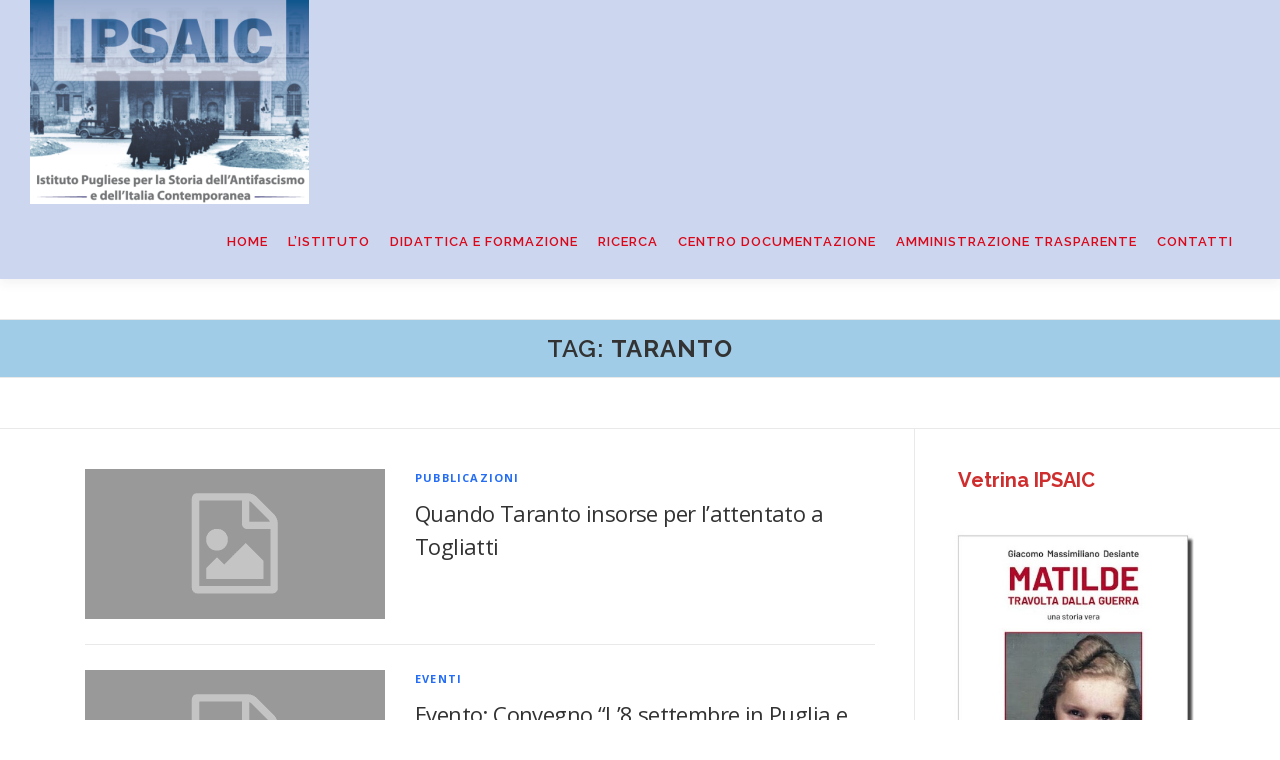

--- FILE ---
content_type: text/html; charset=UTF-8
request_url: https://ipsaic.it/tag/taranto/
body_size: 14553
content:
<!DOCTYPE html>
<html lang="it-IT">
<head>
<meta charset="UTF-8">
<meta name="viewport" content="width=device-width, initial-scale=1">
<link rel="profile" href="http://gmpg.org/xfn/11">
<meta name='robots' content='noindex, follow' />
	<style>img:is([sizes="auto" i], [sizes^="auto," i]) { contain-intrinsic-size: 3000px 1500px }</style>
	
	<!-- This site is optimized with the Yoast SEO plugin v24.5 - https://yoast.com/wordpress/plugins/seo/ -->
	<title>Taranto - IPSAIC</title>
	<meta property="og:locale" content="it_IT" />
	<meta property="og:type" content="article" />
	<meta property="og:title" content="Taranto - IPSAIC" />
	<meta property="og:url" content="https://ipsaic.it/tag/taranto/" />
	<meta property="og:site_name" content="IPSAIC" />
	<meta name="twitter:card" content="summary_large_image" />
	<script type="application/ld+json" class="yoast-schema-graph">{"@context":"https://schema.org","@graph":[{"@type":"CollectionPage","@id":"https://ipsaic.it/tag/taranto/","url":"https://ipsaic.it/tag/taranto/","name":"Taranto - IPSAIC","isPartOf":{"@id":"https://ipsaic.it/#website"},"breadcrumb":{"@id":"https://ipsaic.it/tag/taranto/#breadcrumb"},"inLanguage":"it-IT"},{"@type":"BreadcrumbList","@id":"https://ipsaic.it/tag/taranto/#breadcrumb","itemListElement":[{"@type":"ListItem","position":1,"name":"Home","item":"https://ipsaic.it/"},{"@type":"ListItem","position":2,"name":"Taranto"}]},{"@type":"WebSite","@id":"https://ipsaic.it/#website","url":"https://ipsaic.it/","name":"IPSAIC","description":"","publisher":{"@id":"https://ipsaic.it/#organization"},"potentialAction":[{"@type":"SearchAction","target":{"@type":"EntryPoint","urlTemplate":"https://ipsaic.it/?s={search_term_string}"},"query-input":{"@type":"PropertyValueSpecification","valueRequired":true,"valueName":"search_term_string"}}],"inLanguage":"it-IT"},{"@type":"Organization","@id":"https://ipsaic.it/#organization","name":"IPSAIC","url":"https://ipsaic.it/","logo":{"@type":"ImageObject","inLanguage":"it-IT","@id":"https://ipsaic.it/#/schema/logo/image/","url":"https://ipsaic.it/wp-content/uploads/2023/12/cropped-logo-IPSAIC-e1703935912143-3.png","contentUrl":"https://ipsaic.it/wp-content/uploads/2023/12/cropped-logo-IPSAIC-e1703935912143-3.png","width":279,"height":204,"caption":"IPSAIC"},"image":{"@id":"https://ipsaic.it/#/schema/logo/image/"}}]}</script>
	<!-- / Yoast SEO plugin. -->


<link rel='dns-prefetch' href='//fonts.googleapis.com' />
<link rel="alternate" type="application/rss+xml" title="IPSAIC &raquo; Feed" href="https://ipsaic.it/feed/" />
<link rel="alternate" type="application/rss+xml" title="IPSAIC &raquo; Feed dei commenti" href="https://ipsaic.it/comments/feed/" />
<link rel="alternate" type="application/rss+xml" title="IPSAIC &raquo; Taranto Feed del tag" href="https://ipsaic.it/tag/taranto/feed/" />
<script type="text/javascript">
/* <![CDATA[ */
window._wpemojiSettings = {"baseUrl":"https:\/\/s.w.org\/images\/core\/emoji\/16.0.1\/72x72\/","ext":".png","svgUrl":"https:\/\/s.w.org\/images\/core\/emoji\/16.0.1\/svg\/","svgExt":".svg","source":{"concatemoji":"https:\/\/ipsaic.it\/wp-includes\/js\/wp-emoji-release.min.js?ver=6.8.3"}};
/*! This file is auto-generated */
!function(s,n){var o,i,e;function c(e){try{var t={supportTests:e,timestamp:(new Date).valueOf()};sessionStorage.setItem(o,JSON.stringify(t))}catch(e){}}function p(e,t,n){e.clearRect(0,0,e.canvas.width,e.canvas.height),e.fillText(t,0,0);var t=new Uint32Array(e.getImageData(0,0,e.canvas.width,e.canvas.height).data),a=(e.clearRect(0,0,e.canvas.width,e.canvas.height),e.fillText(n,0,0),new Uint32Array(e.getImageData(0,0,e.canvas.width,e.canvas.height).data));return t.every(function(e,t){return e===a[t]})}function u(e,t){e.clearRect(0,0,e.canvas.width,e.canvas.height),e.fillText(t,0,0);for(var n=e.getImageData(16,16,1,1),a=0;a<n.data.length;a++)if(0!==n.data[a])return!1;return!0}function f(e,t,n,a){switch(t){case"flag":return n(e,"\ud83c\udff3\ufe0f\u200d\u26a7\ufe0f","\ud83c\udff3\ufe0f\u200b\u26a7\ufe0f")?!1:!n(e,"\ud83c\udde8\ud83c\uddf6","\ud83c\udde8\u200b\ud83c\uddf6")&&!n(e,"\ud83c\udff4\udb40\udc67\udb40\udc62\udb40\udc65\udb40\udc6e\udb40\udc67\udb40\udc7f","\ud83c\udff4\u200b\udb40\udc67\u200b\udb40\udc62\u200b\udb40\udc65\u200b\udb40\udc6e\u200b\udb40\udc67\u200b\udb40\udc7f");case"emoji":return!a(e,"\ud83e\udedf")}return!1}function g(e,t,n,a){var r="undefined"!=typeof WorkerGlobalScope&&self instanceof WorkerGlobalScope?new OffscreenCanvas(300,150):s.createElement("canvas"),o=r.getContext("2d",{willReadFrequently:!0}),i=(o.textBaseline="top",o.font="600 32px Arial",{});return e.forEach(function(e){i[e]=t(o,e,n,a)}),i}function t(e){var t=s.createElement("script");t.src=e,t.defer=!0,s.head.appendChild(t)}"undefined"!=typeof Promise&&(o="wpEmojiSettingsSupports",i=["flag","emoji"],n.supports={everything:!0,everythingExceptFlag:!0},e=new Promise(function(e){s.addEventListener("DOMContentLoaded",e,{once:!0})}),new Promise(function(t){var n=function(){try{var e=JSON.parse(sessionStorage.getItem(o));if("object"==typeof e&&"number"==typeof e.timestamp&&(new Date).valueOf()<e.timestamp+604800&&"object"==typeof e.supportTests)return e.supportTests}catch(e){}return null}();if(!n){if("undefined"!=typeof Worker&&"undefined"!=typeof OffscreenCanvas&&"undefined"!=typeof URL&&URL.createObjectURL&&"undefined"!=typeof Blob)try{var e="postMessage("+g.toString()+"("+[JSON.stringify(i),f.toString(),p.toString(),u.toString()].join(",")+"));",a=new Blob([e],{type:"text/javascript"}),r=new Worker(URL.createObjectURL(a),{name:"wpTestEmojiSupports"});return void(r.onmessage=function(e){c(n=e.data),r.terminate(),t(n)})}catch(e){}c(n=g(i,f,p,u))}t(n)}).then(function(e){for(var t in e)n.supports[t]=e[t],n.supports.everything=n.supports.everything&&n.supports[t],"flag"!==t&&(n.supports.everythingExceptFlag=n.supports.everythingExceptFlag&&n.supports[t]);n.supports.everythingExceptFlag=n.supports.everythingExceptFlag&&!n.supports.flag,n.DOMReady=!1,n.readyCallback=function(){n.DOMReady=!0}}).then(function(){return e}).then(function(){var e;n.supports.everything||(n.readyCallback(),(e=n.source||{}).concatemoji?t(e.concatemoji):e.wpemoji&&e.twemoji&&(t(e.twemoji),t(e.wpemoji)))}))}((window,document),window._wpemojiSettings);
/* ]]> */
</script>
<style id='wp-emoji-styles-inline-css' type='text/css'>

	img.wp-smiley, img.emoji {
		display: inline !important;
		border: none !important;
		box-shadow: none !important;
		height: 1em !important;
		width: 1em !important;
		margin: 0 0.07em !important;
		vertical-align: -0.1em !important;
		background: none !important;
		padding: 0 !important;
	}
</style>
<link rel='stylesheet' id='wp-block-library-css' href='https://ipsaic.it/wp-includes/css/dist/block-library/style.min.css?ver=6.8.3' type='text/css' media='all' />
<style id='wp-block-library-theme-inline-css' type='text/css'>
.wp-block-audio :where(figcaption){color:#555;font-size:13px;text-align:center}.is-dark-theme .wp-block-audio :where(figcaption){color:#ffffffa6}.wp-block-audio{margin:0 0 1em}.wp-block-code{border:1px solid #ccc;border-radius:4px;font-family:Menlo,Consolas,monaco,monospace;padding:.8em 1em}.wp-block-embed :where(figcaption){color:#555;font-size:13px;text-align:center}.is-dark-theme .wp-block-embed :where(figcaption){color:#ffffffa6}.wp-block-embed{margin:0 0 1em}.blocks-gallery-caption{color:#555;font-size:13px;text-align:center}.is-dark-theme .blocks-gallery-caption{color:#ffffffa6}:root :where(.wp-block-image figcaption){color:#555;font-size:13px;text-align:center}.is-dark-theme :root :where(.wp-block-image figcaption){color:#ffffffa6}.wp-block-image{margin:0 0 1em}.wp-block-pullquote{border-bottom:4px solid;border-top:4px solid;color:currentColor;margin-bottom:1.75em}.wp-block-pullquote cite,.wp-block-pullquote footer,.wp-block-pullquote__citation{color:currentColor;font-size:.8125em;font-style:normal;text-transform:uppercase}.wp-block-quote{border-left:.25em solid;margin:0 0 1.75em;padding-left:1em}.wp-block-quote cite,.wp-block-quote footer{color:currentColor;font-size:.8125em;font-style:normal;position:relative}.wp-block-quote:where(.has-text-align-right){border-left:none;border-right:.25em solid;padding-left:0;padding-right:1em}.wp-block-quote:where(.has-text-align-center){border:none;padding-left:0}.wp-block-quote.is-large,.wp-block-quote.is-style-large,.wp-block-quote:where(.is-style-plain){border:none}.wp-block-search .wp-block-search__label{font-weight:700}.wp-block-search__button{border:1px solid #ccc;padding:.375em .625em}:where(.wp-block-group.has-background){padding:1.25em 2.375em}.wp-block-separator.has-css-opacity{opacity:.4}.wp-block-separator{border:none;border-bottom:2px solid;margin-left:auto;margin-right:auto}.wp-block-separator.has-alpha-channel-opacity{opacity:1}.wp-block-separator:not(.is-style-wide):not(.is-style-dots){width:100px}.wp-block-separator.has-background:not(.is-style-dots){border-bottom:none;height:1px}.wp-block-separator.has-background:not(.is-style-wide):not(.is-style-dots){height:2px}.wp-block-table{margin:0 0 1em}.wp-block-table td,.wp-block-table th{word-break:normal}.wp-block-table :where(figcaption){color:#555;font-size:13px;text-align:center}.is-dark-theme .wp-block-table :where(figcaption){color:#ffffffa6}.wp-block-video :where(figcaption){color:#555;font-size:13px;text-align:center}.is-dark-theme .wp-block-video :where(figcaption){color:#ffffffa6}.wp-block-video{margin:0 0 1em}:root :where(.wp-block-template-part.has-background){margin-bottom:0;margin-top:0;padding:1.25em 2.375em}
</style>
<style id='classic-theme-styles-inline-css' type='text/css'>
/*! This file is auto-generated */
.wp-block-button__link{color:#fff;background-color:#32373c;border-radius:9999px;box-shadow:none;text-decoration:none;padding:calc(.667em + 2px) calc(1.333em + 2px);font-size:1.125em}.wp-block-file__button{background:#32373c;color:#fff;text-decoration:none}
</style>
<style id='global-styles-inline-css' type='text/css'>
:root{--wp--preset--aspect-ratio--square: 1;--wp--preset--aspect-ratio--4-3: 4/3;--wp--preset--aspect-ratio--3-4: 3/4;--wp--preset--aspect-ratio--3-2: 3/2;--wp--preset--aspect-ratio--2-3: 2/3;--wp--preset--aspect-ratio--16-9: 16/9;--wp--preset--aspect-ratio--9-16: 9/16;--wp--preset--color--black: #000000;--wp--preset--color--cyan-bluish-gray: #abb8c3;--wp--preset--color--white: #ffffff;--wp--preset--color--pale-pink: #f78da7;--wp--preset--color--vivid-red: #cf2e2e;--wp--preset--color--luminous-vivid-orange: #ff6900;--wp--preset--color--luminous-vivid-amber: #fcb900;--wp--preset--color--light-green-cyan: #7bdcb5;--wp--preset--color--vivid-green-cyan: #00d084;--wp--preset--color--pale-cyan-blue: #8ed1fc;--wp--preset--color--vivid-cyan-blue: #0693e3;--wp--preset--color--vivid-purple: #9b51e0;--wp--preset--gradient--vivid-cyan-blue-to-vivid-purple: linear-gradient(135deg,rgba(6,147,227,1) 0%,rgb(155,81,224) 100%);--wp--preset--gradient--light-green-cyan-to-vivid-green-cyan: linear-gradient(135deg,rgb(122,220,180) 0%,rgb(0,208,130) 100%);--wp--preset--gradient--luminous-vivid-amber-to-luminous-vivid-orange: linear-gradient(135deg,rgba(252,185,0,1) 0%,rgba(255,105,0,1) 100%);--wp--preset--gradient--luminous-vivid-orange-to-vivid-red: linear-gradient(135deg,rgba(255,105,0,1) 0%,rgb(207,46,46) 100%);--wp--preset--gradient--very-light-gray-to-cyan-bluish-gray: linear-gradient(135deg,rgb(238,238,238) 0%,rgb(169,184,195) 100%);--wp--preset--gradient--cool-to-warm-spectrum: linear-gradient(135deg,rgb(74,234,220) 0%,rgb(151,120,209) 20%,rgb(207,42,186) 40%,rgb(238,44,130) 60%,rgb(251,105,98) 80%,rgb(254,248,76) 100%);--wp--preset--gradient--blush-light-purple: linear-gradient(135deg,rgb(255,206,236) 0%,rgb(152,150,240) 100%);--wp--preset--gradient--blush-bordeaux: linear-gradient(135deg,rgb(254,205,165) 0%,rgb(254,45,45) 50%,rgb(107,0,62) 100%);--wp--preset--gradient--luminous-dusk: linear-gradient(135deg,rgb(255,203,112) 0%,rgb(199,81,192) 50%,rgb(65,88,208) 100%);--wp--preset--gradient--pale-ocean: linear-gradient(135deg,rgb(255,245,203) 0%,rgb(182,227,212) 50%,rgb(51,167,181) 100%);--wp--preset--gradient--electric-grass: linear-gradient(135deg,rgb(202,248,128) 0%,rgb(113,206,126) 100%);--wp--preset--gradient--midnight: linear-gradient(135deg,rgb(2,3,129) 0%,rgb(40,116,252) 100%);--wp--preset--font-size--small: 13px;--wp--preset--font-size--medium: 20px;--wp--preset--font-size--large: 36px;--wp--preset--font-size--x-large: 42px;--wp--preset--spacing--20: 0.44rem;--wp--preset--spacing--30: 0.67rem;--wp--preset--spacing--40: 1rem;--wp--preset--spacing--50: 1.5rem;--wp--preset--spacing--60: 2.25rem;--wp--preset--spacing--70: 3.38rem;--wp--preset--spacing--80: 5.06rem;--wp--preset--shadow--natural: 6px 6px 9px rgba(0, 0, 0, 0.2);--wp--preset--shadow--deep: 12px 12px 50px rgba(0, 0, 0, 0.4);--wp--preset--shadow--sharp: 6px 6px 0px rgba(0, 0, 0, 0.2);--wp--preset--shadow--outlined: 6px 6px 0px -3px rgba(255, 255, 255, 1), 6px 6px rgba(0, 0, 0, 1);--wp--preset--shadow--crisp: 6px 6px 0px rgba(0, 0, 0, 1);}:where(.is-layout-flex){gap: 0.5em;}:where(.is-layout-grid){gap: 0.5em;}body .is-layout-flex{display: flex;}.is-layout-flex{flex-wrap: wrap;align-items: center;}.is-layout-flex > :is(*, div){margin: 0;}body .is-layout-grid{display: grid;}.is-layout-grid > :is(*, div){margin: 0;}:where(.wp-block-columns.is-layout-flex){gap: 2em;}:where(.wp-block-columns.is-layout-grid){gap: 2em;}:where(.wp-block-post-template.is-layout-flex){gap: 1.25em;}:where(.wp-block-post-template.is-layout-grid){gap: 1.25em;}.has-black-color{color: var(--wp--preset--color--black) !important;}.has-cyan-bluish-gray-color{color: var(--wp--preset--color--cyan-bluish-gray) !important;}.has-white-color{color: var(--wp--preset--color--white) !important;}.has-pale-pink-color{color: var(--wp--preset--color--pale-pink) !important;}.has-vivid-red-color{color: var(--wp--preset--color--vivid-red) !important;}.has-luminous-vivid-orange-color{color: var(--wp--preset--color--luminous-vivid-orange) !important;}.has-luminous-vivid-amber-color{color: var(--wp--preset--color--luminous-vivid-amber) !important;}.has-light-green-cyan-color{color: var(--wp--preset--color--light-green-cyan) !important;}.has-vivid-green-cyan-color{color: var(--wp--preset--color--vivid-green-cyan) !important;}.has-pale-cyan-blue-color{color: var(--wp--preset--color--pale-cyan-blue) !important;}.has-vivid-cyan-blue-color{color: var(--wp--preset--color--vivid-cyan-blue) !important;}.has-vivid-purple-color{color: var(--wp--preset--color--vivid-purple) !important;}.has-black-background-color{background-color: var(--wp--preset--color--black) !important;}.has-cyan-bluish-gray-background-color{background-color: var(--wp--preset--color--cyan-bluish-gray) !important;}.has-white-background-color{background-color: var(--wp--preset--color--white) !important;}.has-pale-pink-background-color{background-color: var(--wp--preset--color--pale-pink) !important;}.has-vivid-red-background-color{background-color: var(--wp--preset--color--vivid-red) !important;}.has-luminous-vivid-orange-background-color{background-color: var(--wp--preset--color--luminous-vivid-orange) !important;}.has-luminous-vivid-amber-background-color{background-color: var(--wp--preset--color--luminous-vivid-amber) !important;}.has-light-green-cyan-background-color{background-color: var(--wp--preset--color--light-green-cyan) !important;}.has-vivid-green-cyan-background-color{background-color: var(--wp--preset--color--vivid-green-cyan) !important;}.has-pale-cyan-blue-background-color{background-color: var(--wp--preset--color--pale-cyan-blue) !important;}.has-vivid-cyan-blue-background-color{background-color: var(--wp--preset--color--vivid-cyan-blue) !important;}.has-vivid-purple-background-color{background-color: var(--wp--preset--color--vivid-purple) !important;}.has-black-border-color{border-color: var(--wp--preset--color--black) !important;}.has-cyan-bluish-gray-border-color{border-color: var(--wp--preset--color--cyan-bluish-gray) !important;}.has-white-border-color{border-color: var(--wp--preset--color--white) !important;}.has-pale-pink-border-color{border-color: var(--wp--preset--color--pale-pink) !important;}.has-vivid-red-border-color{border-color: var(--wp--preset--color--vivid-red) !important;}.has-luminous-vivid-orange-border-color{border-color: var(--wp--preset--color--luminous-vivid-orange) !important;}.has-luminous-vivid-amber-border-color{border-color: var(--wp--preset--color--luminous-vivid-amber) !important;}.has-light-green-cyan-border-color{border-color: var(--wp--preset--color--light-green-cyan) !important;}.has-vivid-green-cyan-border-color{border-color: var(--wp--preset--color--vivid-green-cyan) !important;}.has-pale-cyan-blue-border-color{border-color: var(--wp--preset--color--pale-cyan-blue) !important;}.has-vivid-cyan-blue-border-color{border-color: var(--wp--preset--color--vivid-cyan-blue) !important;}.has-vivid-purple-border-color{border-color: var(--wp--preset--color--vivid-purple) !important;}.has-vivid-cyan-blue-to-vivid-purple-gradient-background{background: var(--wp--preset--gradient--vivid-cyan-blue-to-vivid-purple) !important;}.has-light-green-cyan-to-vivid-green-cyan-gradient-background{background: var(--wp--preset--gradient--light-green-cyan-to-vivid-green-cyan) !important;}.has-luminous-vivid-amber-to-luminous-vivid-orange-gradient-background{background: var(--wp--preset--gradient--luminous-vivid-amber-to-luminous-vivid-orange) !important;}.has-luminous-vivid-orange-to-vivid-red-gradient-background{background: var(--wp--preset--gradient--luminous-vivid-orange-to-vivid-red) !important;}.has-very-light-gray-to-cyan-bluish-gray-gradient-background{background: var(--wp--preset--gradient--very-light-gray-to-cyan-bluish-gray) !important;}.has-cool-to-warm-spectrum-gradient-background{background: var(--wp--preset--gradient--cool-to-warm-spectrum) !important;}.has-blush-light-purple-gradient-background{background: var(--wp--preset--gradient--blush-light-purple) !important;}.has-blush-bordeaux-gradient-background{background: var(--wp--preset--gradient--blush-bordeaux) !important;}.has-luminous-dusk-gradient-background{background: var(--wp--preset--gradient--luminous-dusk) !important;}.has-pale-ocean-gradient-background{background: var(--wp--preset--gradient--pale-ocean) !important;}.has-electric-grass-gradient-background{background: var(--wp--preset--gradient--electric-grass) !important;}.has-midnight-gradient-background{background: var(--wp--preset--gradient--midnight) !important;}.has-small-font-size{font-size: var(--wp--preset--font-size--small) !important;}.has-medium-font-size{font-size: var(--wp--preset--font-size--medium) !important;}.has-large-font-size{font-size: var(--wp--preset--font-size--large) !important;}.has-x-large-font-size{font-size: var(--wp--preset--font-size--x-large) !important;}
:where(.wp-block-post-template.is-layout-flex){gap: 1.25em;}:where(.wp-block-post-template.is-layout-grid){gap: 1.25em;}
:where(.wp-block-columns.is-layout-flex){gap: 2em;}:where(.wp-block-columns.is-layout-grid){gap: 2em;}
:root :where(.wp-block-pullquote){font-size: 1.5em;line-height: 1.6;}
</style>
<link rel='stylesheet' id='memphis-bootstrap.min.css-css' href='https://ipsaic.it/wp-content/plugins/memphis-documents-library/bootstrap/bootstrap.min.css?ver=e6dc3a00c927b9907acb6c15205462c8' type='text/css' media='all' />
<link rel='stylesheet' id='memphis-documents.css-css' href='https://ipsaic.it/wp-content/plugins/memphis-documents-library//memphis-documents.min.css?ver=e6dc3a00c927b9907acb6c15205462c8' type='text/css' media='all' />
<style id='memphis-documents.css-inline-css' type='text/css'>

		/*body { background: inherit; } CAN'T REMEMBER WHY I PUT THIS IN?*/
		dd, li { margin: 0; }
		#mdocs-list-table .mdocs-name { width: 15%; }
		#mdocs-list-table .mdocs-description { width: 30%; }
		#mdocs-list-table .mdocs-downloads { width: 12%; }
		#mdocs-list-table .mdocs-version { width: 9%; }
		#mdocs-list-table .mdocs-author { width: 9%; }
		#mdocs-list-table .mdocs-real-author { width: 9%; }
		#mdocs-list-table .mdocs-modified { width: 15%; }
		#mdocs-list-table .mdocs-rating { width: 10%; }
		#mdocs-list-table .mdocs-download { width: 12%; }
		#mdocs-list-table .mdocs-file-size { width: 10%; }
		#mdocs-list-table .mdocs-file-type { width: 9%; }
		#mdocs-list-table .mdocs-thumbnails { width: 9%; }
		.mdocs-download-btn-config:hover { background: #c34131; color: #ffffff; }
		.mdocs-download-btn-config { color: #ffffff; background: #d14836 ; }
		.mdocs-download-btn, .mdocs-download-btn:active { border: solid 1px #ffffff !important; color: #ffffff !important; background: #d14836 !important;  }
		.mdocs-download-btn:hover { background: #c34131 !important; color: #ffffff !important;}
		.mdocs-container table, .mdocs-show-container, .mdocs-versions-body, .mdocs-container table #desc p { font-size: 14px !important; }
		.mdocs-navbar-default { background-color: #f8f8f8; border: solid #c4c4c4 1px; }
		.mdocs-navbar-default .navbar-nav > li > a, .mdocs-navbar-default .navbar-brand { color: #777777; }
		.mdocs-navbar-default .navbar-nav > li > a:hover,
		.mdocs-navbar-default .navbar-brand:hover,
		.mdocs-navbar-default .navbar-nav > li > a:focus { color: #333333; }
		.mdocs-tooltip { list-style: none; }
		#mdocs-post-title {  }
		.entry-summary {  }
		.table > thead > tr > td.mdocs-success,
		.table > tbody > tr > td.mdocs-success,
		.table > tfoot > tr > td.mdocs-success,
		.table > thead > tr > th.mdocs-success,
		.table > tbody > tr > th.mdocs-success,
		.table > tfoot > tr > th.mdocs-success,
		.table > thead > tr.mdocs-success > td,
		.table > tbody > tr.mdocs-success > td,
		.table > tfoot > tr.mdocs-success > td,
		.table > thead > tr.mdocs-success > th,
		.table > tbody > tr.mdocs-success > th,
		.table > tfoot > tr.mdocs-success > th {
		  background-color: #dff0d8;
		}
		.table-hover > tbody > tr > td.mdocs-success:hover,
		.table-hover > tbody > tr > th.mdocs-success:hover,
		.table-hover > tbody > tr.mdocs-success:hover > td,
		.table-hover > tbody > tr:hover > .mdocs-success,
		.table-hover > tbody > tr.mdocs-success:hover > th {
		  background-color: #d0e9c6;
		}
		.table > thead > tr > td.mdocs-info,
		.table > tbody > tr > td.mdocs-info,
		.table > tfoot > tr > td.mdocs-info,
		.table > thead > tr > th.mdocs-info,
		.table > tbody > tr > th.mdocs-info,
		.table > tfoot > tr > th.mdocs-info,
		.table > thead > tr.mdocs-info > td,
		.table > tbody > tr.mdocs-info > td,
		.table > tfoot > tr.mdocs-info > td,
		.table > thead > tr.mdocs-info > th,
		.table > tbody > tr.mdocs-info > th,
		.table > tfoot > tr.mdocs-info > th {
		  background-color: #d9edf7;
		}
		.table-hover > tbody > tr > td.mdocs-info:hover,
		.table-hover > tbody > tr > th.mdocs-info:hover,
		.table-hover > tbody > tr.mdocs-info:hover > td,
		.table-hover > tbody > tr:hover > .mdocs-info,
		.table-hover > tbody > tr.mdocs-info:hover > th {
		  background-color: #c4e3f3;
		}
		.mdocs table td,.mdocs table th { border: none; }
		.mdocs a { text-decoration: none !important; }
		.form-group-lg select.form-control { line-height: inherit !important; }
	
</style>
<link rel='stylesheet' id='kbe_theme_style-css' href='https://ipsaic.it/wp-content/plugins/wp-knowledgebase/template-legacy/kbe_style.css?ver=1.3.4' type='text/css' media='all' />
<style id='kbe_theme_style-inline-css' type='text/css'>

				#kbe_content h2 span.kbe_count,
				#kbe_content .kbe_child_category h3 span.kbe_count {
					background-color: #3864f4 !important;
				}
				.kbe_widget .kbe_tags_widget a,
				.kbe_widget .kbe_tags_widget a:hover{
					text-decoration: underline;
					color: #3864f4 !important;
				}
			
</style>
<link rel='stylesheet' id='onepress-fonts-css' href='https://fonts.googleapis.com/css?family=Raleway%3A400%2C500%2C600%2C700%2C300%2C100%2C800%2C900%7COpen+Sans%3A400%2C300%2C300italic%2C400italic%2C600%2C600italic%2C700%2C700italic&#038;subset=latin%2Clatin-ext&#038;display=swap&#038;ver=2.3.11' type='text/css' media='all' />
<link rel='stylesheet' id='onepress-animate-css' href='https://ipsaic.it/wp-content/themes/onepress/assets/css/animate.min.css?ver=2.3.11' type='text/css' media='all' />
<link rel='stylesheet' id='onepress-fa-css' href='https://ipsaic.it/wp-content/themes/onepress/assets/fontawesome-v6/css/all.min.css?ver=6.5.1' type='text/css' media='all' />
<link rel='stylesheet' id='onepress-fa-shims-css' href='https://ipsaic.it/wp-content/themes/onepress/assets/fontawesome-v6/css/v4-shims.min.css?ver=6.5.1' type='text/css' media='all' />
<link rel='stylesheet' id='onepress-bootstrap-css' href='https://ipsaic.it/wp-content/themes/onepress/assets/css/bootstrap.min.css?ver=2.3.11' type='text/css' media='all' />
<link rel='stylesheet' id='onepress-style-css' href='https://ipsaic.it/wp-content/themes/onepress/style.css?ver=6.8.3' type='text/css' media='all' />
<style id='onepress-style-inline-css' type='text/css'>
#page .is-transparent .site-header.no-scroll .site-description{color:#3f82b5}#main .video-section section.hero-slideshow-wrapper{background:transparent}.hero-slideshow-wrapper:after{position:absolute;top:0px;left:0px;width:100%;height:100%;background-color:rgba(0,0,0,0.3);display:block;content:""}#parallax-hero .jarallax-container .parallax-bg:before{background-color:rgba(0,0,0,0.3)}.body-desktop .parallax-hero .hero-slideshow-wrapper:after{display:none!important}#parallax-hero>.parallax-bg::before{background-color:rgba(0,0,0,0.3);opacity:1}.body-desktop .parallax-hero .hero-slideshow-wrapper:after{display:none!important}a,.screen-reader-text:hover,.screen-reader-text:active,.screen-reader-text:focus,.header-social a,.onepress-menu a:hover,.onepress-menu ul li a:hover,.onepress-menu li.onepress-current-item>a,.onepress-menu ul li.current-menu-item>a,.onepress-menu>li a.menu-actived,.onepress-menu.onepress-menu-mobile li.onepress-current-item>a,.site-footer a,.site-footer .footer-social a:hover,.site-footer .btt a:hover,.highlight,#comments .comment .comment-wrapper .comment-meta .comment-time:hover,#comments .comment .comment-wrapper .comment-meta .comment-reply-link:hover,#comments .comment .comment-wrapper .comment-meta .comment-edit-link:hover,.btn-theme-primary-outline,.sidebar .widget a:hover,.section-services .service-item .service-image i,.counter_item .counter__number,.team-member .member-thumb .member-profile a:hover,.icon-background-default{color:#246df4}input[type="reset"],input[type="submit"],input[type="submit"],input[type="reset"]:hover,input[type="submit"]:hover,input[type="submit"]:hover .nav-links a:hover,.btn-theme-primary,.btn-theme-primary-outline:hover,.section-testimonials .card-theme-primary,.woocommerce #respond input#submit,.woocommerce a.button,.woocommerce button.button,.woocommerce input.button,.woocommerce button.button.alt,.pirate-forms-submit-button,.pirate-forms-submit-button:hover,input[type="reset"],input[type="submit"],input[type="submit"],.pirate-forms-submit-button,.contact-form div.wpforms-container-full .wpforms-form .wpforms-submit,.contact-form div.wpforms-container-full .wpforms-form .wpforms-submit:hover,.nav-links a:hover,.nav-links a.current,.nav-links .page-numbers:hover,.nav-links .page-numbers.current{background:#246df4}.btn-theme-primary-outline,.btn-theme-primary-outline:hover,.pricing__item:hover,.section-testimonials .card-theme-primary,.entry-content blockquote{border-color:#246df4}.feature-item:hover .icon-background-default{color:#333333}.onepress-menu a{padding-left:10px;padding-right:10px}.page-header:not(.page--cover){text-align:center}.page-header.page--cover .entry-title{color:rgba(30,115,190,1)}.page-header .entry-title{color:rgba(30,115,190,1)}.page-header.page--cover:before{background:rgba(160,204,232,1)}.page-header:before{background:rgba(160,204,232,1)}.page-header.page--cover{padding-top:1%}.page-header{padding-top:1%}.page-header.page--cover{padding-bottom:1%}.page-header{padding-bottom:1%}.site-header,.is-transparent .site-header.header-fixed{background:#ccd6ef;border-bottom:0px none}.onepress-menu>li>a{color:#d90718}@media screen and (min-width:1140px){.onepress-menu>li:last-child>a{padding-right:17px}.onepress-menu>li>a:hover,.onepress-menu>li.onepress-current-item>a{background:#6794bf;-webkit-transition:all 0.5s ease-in-out;-moz-transition:all 0.5s ease-in-out;-o-transition:all 0.5s ease-in-out;transition:all 0.5s ease-in-out}}#nav-toggle span,#nav-toggle span::before,#nav-toggle span::after,#nav-toggle.nav-is-visible span::before,#nav-toggle.nav-is-visible span::after{background:#3f7fbf}.site-footer{background-color:#3e6ba3}.site-footer .footer-connect .follow-heading,.site-footer .footer-social a{color:#ffffff}.site-footer .site-info,.site-footer .btt a{background-color:#6e98bf}.site-footer .site-info{color:#0a0204}.site-footer .btt a,.site-footer .site-info a{color:#0a0204}.site-footer .btt a,.site-footer .site-info a{color:#1e73be}.site-footer .btt a:hover,.site-footer .site-info a:hover{color:#000000}#footer-widgets{color:#dd0000;background-color:#cbd5e3}#footer-widgets .widget-title{color:#1e73be}#footer-widgets .sidebar .widget a{color:#000000}.gallery-carousel .g-item{padding:0px 10px}.gallery-carousel-wrap{margin-left:-10px;margin-right:-10px}.gallery-grid .g-item,.gallery-masonry .g-item .inner{padding:10px}.gallery-grid-wrap,.gallery-masonry-wrap{margin-left:-10px;margin-right:-10px}.gallery-justified-wrap{margin-left:-20px;margin-right:-20px}.single-post .site-main,.single-post .entry-content>*{max-width:650px}body .c-bully{color:#1e73be}body .c-bully.c-bully--inversed{color:#dd3333}body .c-bully .c-bully__title{background-color:rgba(24,108,191,1)}body .c-bully .c-bully__title{color:rgba(221,51,51,1)}
</style>
<link rel='stylesheet' id='onepress-gallery-lightgallery-css' href='https://ipsaic.it/wp-content/themes/onepress/assets/css/lightgallery.css?ver=6.8.3' type='text/css' media='all' />
<style id='akismet-widget-style-inline-css' type='text/css'>

			.a-stats {
				--akismet-color-mid-green: #357b49;
				--akismet-color-white: #fff;
				--akismet-color-light-grey: #f6f7f7;

				max-width: 350px;
				width: auto;
			}

			.a-stats * {
				all: unset;
				box-sizing: border-box;
			}

			.a-stats strong {
				font-weight: 600;
			}

			.a-stats a.a-stats__link,
			.a-stats a.a-stats__link:visited,
			.a-stats a.a-stats__link:active {
				background: var(--akismet-color-mid-green);
				border: none;
				box-shadow: none;
				border-radius: 8px;
				color: var(--akismet-color-white);
				cursor: pointer;
				display: block;
				font-family: -apple-system, BlinkMacSystemFont, 'Segoe UI', 'Roboto', 'Oxygen-Sans', 'Ubuntu', 'Cantarell', 'Helvetica Neue', sans-serif;
				font-weight: 500;
				padding: 12px;
				text-align: center;
				text-decoration: none;
				transition: all 0.2s ease;
			}

			/* Extra specificity to deal with TwentyTwentyOne focus style */
			.widget .a-stats a.a-stats__link:focus {
				background: var(--akismet-color-mid-green);
				color: var(--akismet-color-white);
				text-decoration: none;
			}

			.a-stats a.a-stats__link:hover {
				filter: brightness(110%);
				box-shadow: 0 4px 12px rgba(0, 0, 0, 0.06), 0 0 2px rgba(0, 0, 0, 0.16);
			}

			.a-stats .count {
				color: var(--akismet-color-white);
				display: block;
				font-size: 1.5em;
				line-height: 1.4;
				padding: 0 13px;
				white-space: nowrap;
			}
		
</style>
<script type="text/javascript" id="memphis-documents.js-js-extra">
/* <![CDATA[ */
var mdocs_js = {"version_file":"Stai per eliminare questo file. Una volta cancellato, perderai definitivamente questo file! \n\n'Annulla' per fermare l'operazione, 'OK' per confermare l'eliminazione. ","version_delete":"Stai per eliminare questa versione. Una volta cancellata, perderai definitivamente questa versione del file!\n\n'Annulla' per fermare l'operazione, 'OK' per confermare l'eliminazione.","category_delete":"Stai per eliminare questa cartella. Tutti i file contenuti verranno persi!\n\n'Annulla' per fermare l'operazione, 'OK' per confermare l'eliminazione.","remove":"Rimuovi","new_category":"Nuova cartella","leave_page":"Desideri lasciare la pagina?","category_support":"Al momento Memphis Documents Library supporta solamente due sottocategorie.","restore_warning":"Desideri continuare? Tutti i tuoi file, articoli e cartelle saranno eliminati.","add_folder":"Add mDocs Folder","update_doc":"Aggiornamento del documento in corso","update_doc_btn":"Aggiorna il documento","add_doc":"Inserimento del documento in corso","add_doc_btn":"Aggiungi il documento","current_file":"File corrente","patch_text_3_0_1":"LA PROCEDURA DI AGGIORNAMENTO \u00c8 INIZIATA, NON LASCIARE QUESTA PAGINA!","patch_text_3_0_2":"Vai a prendere un caff\u00e8, potrebbe volerci un po' di tempo. ","create_export_file":"Creazione del file di esportazione, attendi.","export_creation_complete_starting_download":"Creazione del file di esportazione completata, inizio del download del file zip.","sharing":"Sharing","download_page":"Pagina di download","direct_download":"Download diretto","levels":"2","blog_id":"1","plugin_url":"https:\/\/ipsaic.it\/wp-content\/plugins\/memphis-documents-library\/","ajaxurl":"https:\/\/ipsaic.it\/wp-admin\/admin-ajax.php","dropdown_toggle_fix":"","mdocs_debug":"","mdocs_debug_text":"MDOCS VERSIONE DI SVILUPPO<br>[ TUTTI GLI ERRORI SONO STATI SEGNALATI ]","mdocs_ajax_nonce":"8c5230312d","mdocs_is_admin":"","add_file":"Aggiungi file mDocs"};
/* ]]> */
</script>
<script type="text/javascript" src="https://ipsaic.it/wp-content/plugins/memphis-documents-library//memphis-documents.min.js?ver=e6dc3a00c927b9907acb6c15205462c8" id="memphis-documents.js-js"></script>
<script type="text/javascript" src="https://ipsaic.it/wp-includes/js/jquery/jquery.min.js?ver=3.7.1" id="jquery-core-js"></script>
<script type="text/javascript" src="https://ipsaic.it/wp-includes/js/jquery/jquery-migrate.min.js?ver=3.4.1" id="jquery-migrate-js"></script>
<link rel="https://api.w.org/" href="https://ipsaic.it/wp-json/" /><link rel="alternate" title="JSON" type="application/json" href="https://ipsaic.it/wp-json/wp/v2/tags/45" /><link rel="EditURI" type="application/rsd+xml" title="RSD" href="https://ipsaic.it/xmlrpc.php?rsd" />
<meta name="generator" content="WordPress 6.8.3" />
<meta name="google-site-verification" content="4aJPLrpXLHbR_DmFrlmbF6Phqi1xj67zrV6Ncmr5TTQ" /><script type="application/x-javascript">
	jQuery( document ).ready(function() {
		if(typeof mdocs_wp == 'function') mdocs_wp();
	});	
</script>

<!-- teachPress -->
<script type="text/javascript" src="https://ipsaic.it/wp-content/plugins/teachpress/js/frontend.js?ver=9.0.7"></script>
<link type="text/css" href="https://ipsaic.it/wp-content/plugins/teachpress/styles/teachpress_front.css?ver=9.0.7" rel="stylesheet" />
<!-- END teachPress -->
      <link rel="stylesheet"
            href="https://ipsaic.it/wp-content/plugins/zedity/css/zedity-reset.css?8.0.5"
            type="text/css" media="all"/>
			<style></style><!-- Analytics by WP Statistics - https://wp-statistics.com -->
<link rel="icon" href="https://ipsaic.it/wp-content/uploads/2023/12/cropped-cropped-logo-IPSAIC-e1703935912143-3-32x32.png" sizes="32x32" />
<link rel="icon" href="https://ipsaic.it/wp-content/uploads/2023/12/cropped-cropped-logo-IPSAIC-e1703935912143-3-192x192.png" sizes="192x192" />
<link rel="apple-touch-icon" href="https://ipsaic.it/wp-content/uploads/2023/12/cropped-cropped-logo-IPSAIC-e1703935912143-3-180x180.png" />
<meta name="msapplication-TileImage" content="https://ipsaic.it/wp-content/uploads/2023/12/cropped-cropped-logo-IPSAIC-e1703935912143-3-270x270.png" />
</head>

<body class="archive tag tag-taranto tag-45 wp-custom-logo wp-theme-onepress fl-builder-lite-2-8-6-1">
<div id="page" class="hfeed site">
	<a class="skip-link screen-reader-text" href="#content">Passa al contenuto</a>
	<div id="header-section" class="h-on-top no-transparent">		<header id="masthead" class="site-header header-full-width is-sticky no-scroll no-t h-on-top" role="banner">
			<div class="container">
				<div class="site-branding">
				<div class="site-brand-inner has-logo-img no-desc"><div class="site-logo-div"><a href="https://ipsaic.it/" class="custom-logo-link  no-t-logo" rel="home"><img width="279" height="204" src="https://ipsaic.it/wp-content/uploads/2023/12/cropped-logo-IPSAIC-e1703935912143-3.png" class="custom-logo" alt="IPSAIC" /></a></div></div>				</div>
				<div class="header-right-wrapper">
					<a href="#0" id="nav-toggle">Menu<span></span></a>
					<nav id="site-navigation" class="main-navigation" role="navigation">
						<ul class="onepress-menu">
							<li id="menu-item-55" class="menu-item menu-item-type-custom menu-item-object-custom menu-item-55"><a href="http://www.ipsaic.it/">Home</a></li>
<li id="menu-item-56" class="menu-item menu-item-type-post_type menu-item-object-page menu-item-has-children menu-item-56"><a href="https://ipsaic.it/listituto/">L&#8217;Istituto</a>
<ul class="sub-menu">
	<li id="menu-item-57" class="menu-item menu-item-type-post_type menu-item-object-page menu-item-57"><a href="https://ipsaic.it/storia/">Storia</a></li>
	<li id="menu-item-54" class="menu-item menu-item-type-post_type menu-item-object-page menu-item-54"><a href="https://ipsaic.it/organigramma/">Organigramma</a></li>
</ul>
</li>
<li id="menu-item-53" class="menu-item menu-item-type-post_type menu-item-object-page menu-item-has-children menu-item-53"><a href="https://ipsaic.it/didattica-e-formazione/">Didattica e formazione</a>
<ul class="sub-menu">
	<li id="menu-item-52" class="menu-item menu-item-type-post_type menu-item-object-page menu-item-52"><a href="https://ipsaic.it/attivita/">Attività</a></li>
	<li id="menu-item-51" class="menu-item menu-item-type-post_type menu-item-object-page menu-item-51"><a href="https://ipsaic.it/materiali-e-download/">Materiali didattici</a></li>
	<li id="menu-item-46" class="menu-item menu-item-type-post_type menu-item-object-page menu-item-46"><a href="https://ipsaic.it/progetti-in-corso/">Progetti didattici</a></li>
	<li id="menu-item-50" class="menu-item menu-item-type-post_type menu-item-object-page menu-item-50"><a href="https://ipsaic.it/link-utili/">Link utili</a></li>
</ul>
</li>
<li id="menu-item-49" class="menu-item menu-item-type-post_type menu-item-object-page menu-item-has-children menu-item-49"><a href="https://ipsaic.it/ricerca/">Ricerca</a>
<ul class="sub-menu">
	<li id="menu-item-48" class="menu-item menu-item-type-post_type menu-item-object-page menu-item-48"><a href="https://ipsaic.it/ambiti/">Ambiti</a></li>
	<li id="menu-item-47" class="menu-item menu-item-type-post_type menu-item-object-page menu-item-47"><a href="https://ipsaic.it/pubblicazioni/">Pubblicazioni</a></li>
</ul>
</li>
<li id="menu-item-45" class="menu-item menu-item-type-post_type menu-item-object-page menu-item-has-children menu-item-45"><a href="https://ipsaic.it/centro-documentazione/">Centro documentazione</a>
<ul class="sub-menu">
	<li id="menu-item-44" class="menu-item menu-item-type-post_type menu-item-object-page menu-item-44"><a href="https://ipsaic.it/archivio/">Archivio</a></li>
	<li id="menu-item-209" class="menu-item menu-item-type-post_type menu-item-object-page menu-item-209"><a href="https://ipsaic.it/archivio-fotografico/">Archivio fotografico</a></li>
	<li id="menu-item-453" class="menu-item menu-item-type-post_type menu-item-object-page menu-item-453"><a href="https://ipsaic.it/archivio-degli-articoli/">Archivio degli articoli</a></li>
	<li id="menu-item-43" class="menu-item menu-item-type-post_type menu-item-object-page menu-item-43"><a href="https://ipsaic.it/biblioteca/">Biblioteca</a></li>
	<li id="menu-item-42" class="menu-item menu-item-type-post_type menu-item-object-page menu-item-42"><a href="https://ipsaic.it/emeroteca-storica-e-audiovisivi/">Emeroteca storica e audiovisivi</a></li>
</ul>
</li>
<li id="menu-item-1239" class="menu-item menu-item-type-post_type menu-item-object-page menu-item-1239"><a href="https://ipsaic.it/trasparenza/">Amministrazione  trasparente</a></li>
<li id="menu-item-40" class="menu-item menu-item-type-post_type menu-item-object-page menu-item-40"><a href="https://ipsaic.it/contatti/">Contatti</a></li>
						</ul>
					</nav>
					
				</div>
			</div>
		</header>
		</div>
	<div id="content" class="site-content">

		<div class="page-header">
			<div class="container">
				<h1 class="page-title">Tag: <span>Taranto</span></h1>							</div>
		</div>

		        <div class="breadcrumbs">
			<div class="container">
                        </div>
        </div>
        
		<div id="content-inside" class="container right-sidebar">
			<div id="primary" class="content-area">
				<main id="main" class="site-main" role="main">

				
										
						<article id="post-1003" class="list-article clearfix post-1003 mdocs-posts type-mdocs-posts status-publish format-standard hentry category-pubblicazioni tag-attentato tag-taranto tag-togliatti-palmiro">
		<div class="list-article-thumb">
		<a href="https://ipsaic.it/mdocs-posts/quando-taranto-insorse-perattentato-a-togliatti/">
			<img alt="" src="https://ipsaic.it/wp-content/themes/onepress/assets/images/placholder2.png" width="300" height="150">		</a>
	</div>
	
	<div class="list-article-content">
					<div class="list-article-meta">
				<a href="https://ipsaic.it/category/pubblicazioni/" rel="category tag">Pubblicazioni</a>			</div>
						<header class="entry-header">
			<h2 class="entry-title"><a href="https://ipsaic.it/mdocs-posts/quando-taranto-insorse-perattentato-a-togliatti/" rel="bookmark">Quando Taranto insorse per l&#8217;attentato a Togliatti</a></h2>		</header>
						<div class="entry-excerpt">
					</div>
					</div>

</article>

					
						<article id="post-753" class="list-article clearfix post-753 post type-post status-publish format-standard hentry category-eventi tag-resistenza tag-taranto">
		<div class="list-article-thumb">
		<a href="https://ipsaic.it/2017/06/12/evento-convegno-l8-settembre-puglia-partigiani-tarantini-nella-resistenza-30-maggio-2017-taranto/">
			<img alt="" src="https://ipsaic.it/wp-content/themes/onepress/assets/images/placholder2.png" width="300" height="150">		</a>
	</div>
	
	<div class="list-article-content">
					<div class="list-article-meta">
				<a href="https://ipsaic.it/category/eventi/" rel="category tag">Eventi</a>			</div>
						<header class="entry-header">
			<h2 class="entry-title"><a href="https://ipsaic.it/2017/06/12/evento-convegno-l8-settembre-puglia-partigiani-tarantini-nella-resistenza-30-maggio-2017-taranto/" rel="bookmark">Evento: Convegno “L’8 settembre in Puglia e Partigiani tarantini nella Resistenza” – 30 maggio 2017, Taranto</a></h2>		</header>
						<div class="entry-excerpt">
			<p>_ Lo scorso 30 maggio 2017 a Taranto presso l’Aula Magna dell’Università degli Studi si è svolto il convegno    “L’8 settembre in Puglia e Partigiani tarantini nella Resistenza”.   &#8230;</p>
		</div>
					</div>

</article>

					
					
				
				</main>
			</div>

                            
<div id="secondary" class="widget-area sidebar" role="complementary">
	<aside id="block-43" class="widget widget_block">
<h3 class="wp-block-heading"><strong><mark style="background-color:rgba(0, 0, 0, 0)" class="has-inline-color has-vivid-red-color">Vetrina IPSAIC</mark></strong></h3>
</aside><aside id="block-44" class="widget widget_block widget_media_image">
<figure class="wp-block-image size-full is-resized"><a href="http://ipsaic.it/wp-content/uploads/2025/02/Matilde-travolta-dalla-guerra-copertina.jpg"><img loading="lazy" decoding="async" width="394" height="544" src="http://ipsaic.it/wp-content/uploads/2025/02/Matilde-travolta-dalla-guerra-copertina.jpg" alt="" class="wp-image-2196" style="width:246px;height:auto" srcset="https://ipsaic.it/wp-content/uploads/2025/02/Matilde-travolta-dalla-guerra-copertina.jpg 394w, https://ipsaic.it/wp-content/uploads/2025/02/Matilde-travolta-dalla-guerra-copertina-217x300.jpg 217w" sizes="auto, (max-width: 394px) 100vw, 394px" /></a></figure>
</aside><aside id="block-45" class="widget widget_block widget_text">
<p><mark style="background-color:rgba(0, 0, 0, 0)" class="has-inline-color has-black-color"><strong>Giacomo Massimiliano Desiante</strong>, <em>Matilde travolta dalla guerra, una vera storia</em>. Bari: Edizioni dal Sud, 2025.</mark></p>
</aside><aside id="block-46" class="widget widget_block widget_text">
<p><mark style="background-color:rgba(0, 0, 0, 0)" class="has-inline-color has-black-color"><em>La ricerca è incentrata sulla figura di Matilde, una bambina di dieci anni costretta alla sofferenza e solitudine per via delle ingiustizie subite dal suo nucleo familiare. Nel maggio 1944, Matilde è da l'estremo saluto al padre, Vito Antonio La Fratta, emigrante meridionale, operaio Falck, uno dei creatori il primo GAP di Milano, arrestato e recluso nel carcere di San Vittore e sottoposto ad inenarrabili torture. Un mese dopo le camicie nere fanno irruzione nella casa di Sesto San Giovanni, arrestano mamma Genoveffa, la traducono in carcere e la deportano nel campo di concentramento di Bolzano. Matilde resta sola, affrontando con coraggio le insidie di una città funestata dai bombardamenti, dalla violenza, dalla fame. La centralità delle figure femminili permette di riflettere sulle atrocità della guerra e sulle ferite che essa crea.</em></mark></p>
</aside><aside id="block-47" class="widget widget_block">
<hr class="wp-block-separator has-alpha-channel-opacity"/>
</aside><aside id="block-40" class="widget widget_block widget_media_image">
<figure class="wp-block-image size-full is-resized"><img loading="lazy" decoding="async" width="600" height="855" src="https://ipsaic.it/wp-content/uploads/2024/06/MeridionalismoedEconomistidiPuglia.webp" alt="" class="wp-image-2067" style="width:96px;height:auto" srcset="https://ipsaic.it/wp-content/uploads/2024/06/MeridionalismoedEconomistidiPuglia.webp 600w, https://ipsaic.it/wp-content/uploads/2024/06/MeridionalismoedEconomistidiPuglia-211x300.webp 211w" sizes="auto, (max-width: 600px) 100vw, 600px" /></figure>
</aside><aside id="block-41" class="widget widget_block widget_text">
<p><strong>Giovanni Carano Donvito</strong>, <em><a href="https://ipsaic.it/2024/06/14/meridionalismo-ed-economisti-di-puglia/" data-type="link" data-id="https://ipsaic.it/2024/06/14/meridionalismo-ed-economisti-di-puglia/">Meridionalismo ed Economisti di Puglia</a></em>, a cura di Lucia De Frenza e Vito Antonio Leuzzi; prefazione di Antonio Uricchio. Bari: Adda, 2024.</p>
</aside><aside id="block-42" class="widget widget_block">
<hr class="wp-block-separator has-alpha-channel-opacity"/>
</aside><aside id="block-37" class="widget widget_block">
<h3 class="wp-block-heading"><mark style="background-color:rgba(0, 0, 0, 0)" class="has-inline-color has-vivid-red-color">A lezione di Libertà. Tommaso Fiore, umanista e meridionalista, tra etica e politica</mark></h3>
</aside><aside id="block-24" class="widget widget_block widget_text">
<p>La mostra <em>A lezione di Libertà</em> costituisce il risultato di una complessa e lunga attività di ricerca avviata dall’Istituto Pugliese per la Storia dell’Antifascismo e dell’Italia Contemporanea (IPSAIC). <strong><a href="https://ipsaic.it/tommaso-fiore-50-anniversario-della-morte/" data-type="link" data-id="https://ipsaic.it/tommaso-fiore-50-anniversario-della-morte/">Prosegui la lettura</a></strong></p>
</aside><aside id="block-25" class="widget widget_block widget_media_image"><div class="wp-block-image">
<figure class="aligncenter size-large is-resized"><a href="http://ipsaic.it/wp-content/uploads/2023/11/Locandina-mostra-Tommaso-Fiore-scaled.jpg"><img loading="lazy" decoding="async" width="724" height="1024" src="http://ipsaic.it/wp-content/uploads/2023/11/Locandina-mostra-Tommaso-Fiore-724x1024.jpg" alt="" class="wp-image-1781" style="width:252px;height:auto" srcset="https://ipsaic.it/wp-content/uploads/2023/11/Locandina-mostra-Tommaso-Fiore-724x1024.jpg 724w, https://ipsaic.it/wp-content/uploads/2023/11/Locandina-mostra-Tommaso-Fiore-212x300.jpg 212w, https://ipsaic.it/wp-content/uploads/2023/11/Locandina-mostra-Tommaso-Fiore-768x1086.jpg 768w, https://ipsaic.it/wp-content/uploads/2023/11/Locandina-mostra-Tommaso-Fiore-1086x1536.jpg 1086w, https://ipsaic.it/wp-content/uploads/2023/11/Locandina-mostra-Tommaso-Fiore-1449x2048.jpg 1449w, https://ipsaic.it/wp-content/uploads/2023/11/Locandina-mostra-Tommaso-Fiore-566x800.jpg 566w, https://ipsaic.it/wp-content/uploads/2023/11/Locandina-mostra-Tommaso-Fiore-scaled.jpg 1811w" sizes="auto, (max-width: 724px) 100vw, 724px" /></a></figure></div></aside><aside id="block-26" class="widget widget_block widget_text">
<p><strong><mark style="background-color:rgba(0, 0, 0, 0)" class="has-inline-color has-vivid-red-color">AGGIORNAMENTO</mark></strong></p>
</aside><aside id="block-27" class="widget widget_block widget_text">
<p>Da Lunedì 8 gennaio la mostra didattico-documentaria si sposta presso "La cittadella della cultura" (via Pietro Oreste, 45, Bari): l'Archivio di Stato di Bari ospita la prima parte dell'esposizione, che prosegue all'interno dell'adiacente Biblioteca Nazionale Di Bari. La mostra verrà accompagnata da due giornate di studio a cura dell'Istituto Pugliese Storia Antifascismo e Italia Contemporanea:</p>
</aside><aside id="block-28" class="widget widget_block">
<ul class="wp-block-list">
<li>"Lotta meridionalista: Tommaso Fiore tra Gaetano Salvemini e Giuseppe Di Vittorio" (15 gennaio presso la Biblioteca nazionale di Bari - ore 9:00-13:00)</li>



<li>"Radio Bari e il Congresso di Bari dei CLN: 80mo anniversario" (22 gennaio presso l'Archivio di Stato di Bari - ore 9:00-13:00)</li>
</ul>
</aside><aside id="widget_sp_image-2" class="widget widget_sp_image"><h2 class="widget-title">Istituto</h2><a href="http://ipsaic.it/?p=8" target="_self" class="widget_sp_image-image-link" title="Istituto"><img width="143" height="60" alt="Istituto" class="attachment-full alignleft" style="max-width: 100%;" src="https://ipsaic.it/wp-content/uploads/2015/09/LogoIpsaic.jpg" /></a><div class="widget_sp_image-description" ><p>L'IPSAIC, sorto negli anni Cinquanta su iniziativa dell'Anppia si è costituito in Associazione il 12 aprile 1970 ad opera di significativi esponenti dell'intellettualità democratica pugliese ...</p>
</div></aside><aside id="widget_sp_image-3" class="widget widget_sp_image"><h2 class="widget-title">Didattica e formazione</h2><a href="http://ipsaic.it/?p=12" target="_self" class="widget_sp_image-image-link" title="Didattica e formazione"><img width="104" height="80" alt="Didattica e formazione" class="attachment-full alignleft" style="max-width: 100%;" src="https://ipsaic.it/wp-content/uploads/2015/09/ImmDidaForm.jpg" /></a><div class="widget_sp_image-description" ><p>L'Istituto organizza percorsi didattici e formativi per docenti scolastici ...</p>
</div></aside><aside id="widget_sp_image-4" class="widget widget_sp_image"><h2 class="widget-title">Ricerca</h2><a href="http://ipsaic.it/?p=20" target="_self" class="widget_sp_image-image-link" title="Ricerca"><img width="104" height="70" alt="Ricerca" class="attachment-full alignleft" style="max-width: 100%;" src="https://ipsaic.it/wp-content/uploads/2015/09/ImmRicercaStorica.jpg" /></a><div class="widget_sp_image-description" ><p>L'Ipsaic conduce da anni attività di ricerca storica nei principali filone della storia pugliese ...</p>
</div></aside><aside id="widget_sp_image-5" class="widget widget_sp_image"><h2 class="widget-title">Centro di documentazione</h2><a href="http://ipsaic.it/?p=28" target="_self" class="widget_sp_image-image-link" title="Centro di documentazione"><img width="110" height="110" alt="Centro di documentazione" class="attachment-full alignleft" style="max-width: 100%;" src="https://ipsaic.it/wp-content/uploads/2015/09/ImmagineCentroDoc.jpg" /></a><div class="widget_sp_image-description" ><p>L'Ipsaic dispone di una biblioteca e di un Archivio con materiale documentario inedito ...</p>
</div></aside><aside id="block-30" class="widget widget_block widget_text">
<p></p>
</aside><aside id="block-31" class="widget widget_block widget_text">
<p><br></p>
</aside><aside id="block-33" class="widget widget_block">
<h2 class="wp-block-heading"></h2>
</aside><aside id="block-34" class="widget widget_block">
<h2 class="wp-block-heading"></h2>
</aside><aside id="block-35" class="widget widget_block widget_text">
<p></p>
</aside></div>
            
		</div>
	</div>

	<footer id="colophon" class="site-footer" role="contentinfo">
					<div id="footer-widgets" class="footer-widgets section-padding ">
				<div class="container">
					<div class="row">
														<div id="footer-1" class="col-md-6 col-sm-12 footer-column widget-area sidebar" role="complementary">
									<aside id="categories-2" class="footer-widget widget widget_categories"><h2 class="widget-title">Categorie</h2>
			<ul>
					<li class="cat-item cat-item-5"><a href="https://ipsaic.it/category/didattica/">Didattica</a> (25)
</li>
	<li class="cat-item cat-item-15"><a href="https://ipsaic.it/category/eventi/">Eventi</a> (145)
</li>
	<li class="cat-item cat-item-136"><a href="https://ipsaic.it/category/letture/">Letture</a> (37)
</li>
	<li class="cat-item cat-item-13"><a href="https://ipsaic.it/category/mostre-documentarie/">Mostre documentarie</a> (6)
</li>
	<li class="cat-item cat-item-3"><a href="https://ipsaic.it/category/pubblicazioni/">Pubblicazioni</a> (158)
</li>
	<li class="cat-item cat-item-1"><a href="https://ipsaic.it/category/senza-categoria/">Senza categoria</a> (27)
</li>
			</ul>

			</aside>								</div>
																<div id="footer-2" class="col-md-6 col-sm-12 footer-column widget-area sidebar" role="complementary">
									
		<aside id="recent-posts-2" class="footer-widget widget widget_recent_entries">
		<h2 class="widget-title">Articoli recenti</h2>
		<ul>
											<li>
					<a href="https://ipsaic.it/2026/01/29/giorno-della-memoria-2026-ostuni/">Giorno della memoria 2026 (Ostuni)</a>
											<span class="post-date">29 Gennaio 2026</span>
									</li>
											<li>
					<a href="https://ipsaic.it/2026/01/27/giorno-della-memoria-2026-monopoli/">Giorno della memoria 2026 (Monopoli)</a>
											<span class="post-date">27 Gennaio 2026</span>
									</li>
											<li>
					<a href="https://ipsaic.it/2026/01/25/giorno-della-memoria-2026/">Giorno della memoria 2026</a>
											<span class="post-date">25 Gennaio 2026</span>
									</li>
					</ul>

		</aside><aside id="categories-2" class="footer-widget widget widget_categories"><h2 class="widget-title">Categorie</h2>
			<ul>
					<li class="cat-item cat-item-5"><a href="https://ipsaic.it/category/didattica/">Didattica</a> (25)
</li>
	<li class="cat-item cat-item-15"><a href="https://ipsaic.it/category/eventi/">Eventi</a> (145)
</li>
	<li class="cat-item cat-item-136"><a href="https://ipsaic.it/category/letture/">Letture</a> (37)
</li>
	<li class="cat-item cat-item-13"><a href="https://ipsaic.it/category/mostre-documentarie/">Mostre documentarie</a> (6)
</li>
	<li class="cat-item cat-item-3"><a href="https://ipsaic.it/category/pubblicazioni/">Pubblicazioni</a> (158)
</li>
	<li class="cat-item cat-item-1"><a href="https://ipsaic.it/category/senza-categoria/">Senza categoria</a> (27)
</li>
			</ul>

			</aside>								</div>
													</div>
				</div>
			</div>
						<div class="footer-connect">
			<div class="container">
				<div class="row">
					 <div class="col-md-8 offset-md-2 col-sm-12 offset-md-0">		<div class="footer-social">
			<h5 class="follow-heading">Tieniti aggiornato </h5><div class="footer-social-icons"><a target="_blank" href="https://www.facebook.com/ipsaic?__cft__[0]=AZWa546gD2-Ylc1kVceWk0MOGgMrkp7cKd1v8gcNCQHcRKZmVF_vJnTHWR93BNCRwX2xSYVlAWvRykS45ZqnW4anBlwHOn3dmi_QfZJovt1XT8SCwevGaalZeDnWBP7lkkV6ktSHJTUntmP0Sr092Ynr&__tn__=-UCP-R" title="Facebook"><i class="fa  fa-facebook"></i></a><a target="_blank" href="" title="Spotify"><i class="fa fa-brands fa-spotify"></i></a><a target="_blank" href="" title="Instagram"><i class="fa fa-brands fa-instagram"></i></a></div>		</div>
		</div>				</div>
			</div>
		</div>
	
		<div class="site-info">
			<div class="container">
									<div class="btt">
						<a class="back-to-top" href="#page" title="Torna in alto"><i class="fa fa-angle-double-up wow flash" data-wow-duration="2s"></i></a>
					</div>
										Copyright &copy; 2026 IPSAIC		<span class="sep"> &ndash; </span>
		Tema <a href="https://www.famethemes.com/themes/onepress">OnePress</a> di FameThemes					</div>
		</div>

	</footer>
	</div>


<script type="speculationrules">
{"prefetch":[{"source":"document","where":{"and":[{"href_matches":"\/*"},{"not":{"href_matches":["\/wp-*.php","\/wp-admin\/*","\/wp-content\/uploads\/*","\/wp-content\/*","\/wp-content\/plugins\/*","\/wp-content\/themes\/onepress\/*","\/*\\?(.+)"]}},{"not":{"selector_matches":"a[rel~=\"nofollow\"]"}},{"not":{"selector_matches":".no-prefetch, .no-prefetch a"}}]},"eagerness":"conservative"}]}
</script>
<script type="text/javascript">
			jQuery(document).ready(function () {

				var tree_id = 0;
				jQuery('div.kbe_category:has(.kbe_child_category)').addClass('has-child').prepend('<span class="switch"><img src="https://ipsaic.it/wp-content/plugins/wp-knowledgebase/includes/../template-legacy/images/kbe_icon-plus.png" /></span>').each(function () {
					tree_id++;
					jQuery(this).attr('id', 'tree' + tree_id);
				});

				jQuery('div.kbe_category > span.switch').click(function () {
					var tree_id = jQuery(this).parent().attr('id');
					if (jQuery(this).hasClass('open')) {
						jQuery(this).parent().find('div:first').slideUp('fast');
						jQuery(this).removeClass('open');
						jQuery(this).html('<img src="https://ipsaic.it/wp-content/plugins/wp-knowledgebase/includes/../template-legacy/images/kbe_icon-plus.png" />');
					} else {
						jQuery(this).parent().find('div:first').slideDown('fast');
						jQuery(this).html('<img src="https://ipsaic.it/wp-content/plugins/wp-knowledgebase/includes/../template-legacy/images/kbe_icon-minus.png" />');
						jQuery(this).addClass('open');
					}
				});

			});
		</script><script type="text/javascript">
				jQuery(document).ready(function() {
					var kbe = jQuery('#live-search #s').val();
					jQuery('#live-search #s').liveSearch({url: 'https://ipsaic.it/?ajax=on&post_type=kbe_knowledgebase&s='});
				});
			</script><link rel='stylesheet' id='academicons-css' href='https://ipsaic.it/wp-content/plugins/teachpress/includes/academicons/css/academicons.min.css?ver=6.8.3' type='text/css' media='all' />
<link rel='stylesheet' id='font-awesome-5-css' href='https://ipsaic.it/wp-content/plugins/beaver-builder-lite-version/fonts/fontawesome/5.15.4/css/all.min.css?ver=2.8.6.1' type='text/css' media='all' />
<link rel='stylesheet' id='font-awesome-css' href='https://ipsaic.it/wp-content/plugins/beaver-builder-lite-version/fonts/fontawesome/5.15.4/css/v4-shims.min.css?ver=2.8.6.1' type='text/css' media='all' />
<script type="text/javascript" src="https://ipsaic.it/wp-content/plugins/wp-knowledgebase//assets/js/jquery.livesearch.js?ver=1.3.4" id="kbe_live_search-js"></script>
<script type="text/javascript" id="onepress-theme-js-extra">
/* <![CDATA[ */
var onepress_js_settings = {"onepress_disable_animation":"0","onepress_disable_sticky_header":"0","onepress_vertical_align_menu":"0","hero_animation":"flipInX","hero_speed":"5000","hero_fade":"750","submenu_width":"0","hero_duration":"5000","hero_disable_preload":"","disabled_google_font":"","is_home":"","gallery_enable":"1","is_rtl":"","parallax_speed":"0.5"};
/* ]]> */
</script>
<script type="text/javascript" src="https://ipsaic.it/wp-content/themes/onepress/assets/js/theme-all.js?ver=2.3.11" id="onepress-theme-js"></script>
      <script type="text/javascript">
        (function zedityResponsive() {
          var old_resize = window.onresize || function () {
          };
          window.onresize = (function resize() {
            old_resize.apply(this, arguments);
            var e = document.querySelectorAll('.zedity-editor.zedity-responsive');
            for (var i = e.length - 1; i >= 0; --i) {
              var pw = e[i].parentNode.offsetWidth;
              var origW = e[i].getAttribute('data-origw');
              var origH = e[i].getAttribute('data-origh');
              var ph, s;
              if (origH && origW > pw) {
                var r = pw / origW;
                s = 'scale(' + r + ')';
                ph = origH * r + 'px';
              } else {
                ph = s = '';
              }
              e[i].style.webkitTransform = e[i].style.MozTransform = e[i].style.msTransform = e[i].style.OTransform = e[i].style.transform = s;
              e[i].parentNode.style.height = ph;
            }
						            e = document.querySelectorAll('.zedity-responsive > iframe');
            for (var i = e.length - 1; i >= 0; --i) {
              var pw = e[i].parentNode.offsetWidth;
              var ow = e[i].parentNode.getAttribute('data-origw');
              var oh = e[i].parentNode.getAttribute('data-origh');
              if (oh && ow && pw < ow) {
                e[i].style.width = pw + 'px';
                e[i].style.height = Math.round(oh * pw / ow) + 'px';
              }
            }
						            return resize;
          })();
        })();
      </script>
      <script type="text/javascript"
              src="https://ipsaic.it/wp-content/plugins/zedity/zedity/zedity-responsive.min.js?8.0.5"
              async></script>
			
</body>
</html>


--- FILE ---
content_type: application/javascript
request_url: https://ipsaic.it/wp-content/plugins/memphis-documents-library//memphis-documents.min.js?ver=e6dc3a00c927b9907acb6c15205462c8
body_size: 6682
content:
function mdocs_wp(){jQuery("body").addClass("memphis-documents-library"),"function"==typeof jQuery.fn.tooltip&&jQuery('[data-toggle="tooltip"]').tooltip(),mdocs_add_update_documents(),mdocs_toogle_description_preview(),mdocs_description_preview(),mdocs_file_preview(),mdocs_image_preview(),mdocs_ratings(),mdocs_sort_files(),mdocs_submit_rating("small"),mdocs_share_modal(),mdocs_toggle_modals(),mdocs_toggle_dropdown_menu(),mdocs_versions(),mdocs_debug_active(),mdocs_refresh_table(),mdocs_share()}function mdocs_admin(){"object"==typeof tinyMCE&&tinyMCE.init({remove_linebreaks:!1}),jQuery(document).on("focusin",function(e){e.stopImmediatePropagation()}),mdocs_modal_close(),mdocs_color_pickers(),mdocs_toogle_disable_setting("#mdocs-hide-all-files","#mdocs-hide-all-files-non-members"),mdocs_toogle_disable_setting("#mdocs-hide-all-files-non-members","#mdocs-hide-all-files"),mdocs_toogle_disable_setting("#mdocs-hide-all-posts","#mdocs-hide-all-posts-non-members"),mdocs_toogle_disable_setting("#mdocs-hide-all-posts-non-members","#mdocs-hide-all-posts"),mdocs_add_update_documents(),mdocs_description_preview(),mdocs_file_preview(),mdocs_image_preview(),mdocs_add_mime_type(),mdocs_remove_mime_type(),mdocs_restore_default_mimes(),mdocs_sort_files(),mdocs_ratings(),mdocs_share_modal(),jQuery("#mdosc-3-0-patch-btn").click(function(e){e.preventDefault();mdocs_v3_0_patch(Number(jQuery(this).data("num-docs")))}),jQuery(".mdocs-show-social").click(function(){var e="",o="";jQuery(this).hasClass("fa fa-plus-sign-alt")?(jQuery(this).removeClass("fa fa-plus-sign-alt"),jQuery(this).addClass("fa fa-minus-sign-alt"),o=(e=(e=jQuery(this).prop("id")).split("-"))[e.length-1],jQuery("#mdocs-social-index-"+o).show()):(jQuery(this).removeClass("fa fa-minus-sign-alt"),jQuery(this).addClass("icon-plus-sign-alt"),o=(e=(e=jQuery(this).prop("id")).split("-"))[e.length-1],jQuery("#mdocs-social-index-"+o).hide())}),jQuery("#mdocs-add-cat").click(function(e){e.preventDefault()}),jQuery('input[id="mdocs-cat-remove"]').click(function(){var e=window.confirm(mdocs_js.category_delete),o=jQuery(this).prop("name");e&&(jQuery('[name="mdocs-cats['+o+'][remove]"]').prop("value",1),jQuery("#mdocs-cats").submit())}),mdocs_box_view_refresh(),mdocs_find_lost_files(),mdocs_toggle_modals(),mdocs_toggle_batch_select_all(),mdocs_activate_batch_options(),mdocs_debug_active(),mdocs_post_page_title_font_size(),mdocs_post_page_settings(),mdocs_folder_editor(),mdocs_delete_file(),mdocs_refresh_table(),mdocs_manage_versions(),mdocs_restore_default()}function mdocs_add_update_documents(){jQuery("#mdocs-add-update-form").submit(function(e){}),jQuery(".add-update-btn, #mdocs-upload-frontend").click(function(e){var o=jQuery(this).data("action-type"),t=jQuery(this).data("mdocs-id"),s=jQuery(this).data("current-cat"),a=(jQuery(this).data("nonce"),jQuery(this).data("is-admin"));jQuery.post(mdocs_js.ajaxurl,{action:"mdocs_ajax",type:o,"mdocs-id":t,"current-cat":s,"is-admin":a,_mdocs_ajax_nonce:mdocs_js.mdocs_ajax_nonce},function(e){var a="Add Document",c=JSON.parse(e);console.log(e),null!=c.error?alert(c.error):(jQuery("#mdocs-post-categories option").each(function(){jQuery(this).prop("selected",!1)}),"update-doc"==o?(null!=c["mdocs-categories"]&&jQuery("#mdocs-post-categories option").each(function(){for(i=0;i<c["mdocs-categories"].length;i++)c["mdocs-categories"][i]==jQuery(this).prop("value")&&jQuery(this).prop("selected",!0)}),1==jQuery('input[name="mdocs-is-admin"]').val()?jQuery("#mdocs-add-update-form").prop("action",jQuery('input[name="mdocs-permalink"]').val()+"&mdocs-cat="+s):jQuery("#mdocs-add-update-form").prop("action",jQuery('input[name="mdocs-permalink"]').val()),jQuery('input[name="mdocs-type"]').prop("value","mdocs-update"),jQuery('input[name="mdocs-index"]').prop("value",t),jQuery('input[name="mdocs-pname"]').prop("value",c.name),jQuery('input[name="mdocs-post-status-sys"]').prop("value",c.post_status),a=mdocs_js.update_doc+" <small>"+c.filename+"</small>",jQuery("#mdocs-current-doc").html(mdocs_js.current_file+": "+c.filename),c.name=c.name.replace(/\\/g,""),c.name=c.name.replace(/&quot;/g,""),jQuery('input[name="mdocs-name"]').prop("value",c.name),jQuery('option[value="'+c.cat+'"]').prop("selected",!0),jQuery('input[name="mdocs-version"]').prop("value",c.version),jQuery('input[name="mdocs-tags"]').prop("value",c["post-tags"]),jQuery('input[name="mdocs-last-modified"]').prop("value",c.gmdate),"on"==c.show_social?jQuery('input[name="mdocs-social"]').prop("checked",!0):jQuery('input[name="mdocs-social"]').prop("checked",!1),"on"==c.non_members?jQuery('input[name="mdocs-non-members"]').prop("checked",!0):jQuery('input[name="mdocs-non-members"]').prop("checked",!1),jQuery("#mdocs-file-status option").each(function(){c.file_status==jQuery(this).val()&&jQuery(this).prop("selected",!0)}),jQuery("#mdocs-post-status option").each(function(){c.post_status==jQuery(this).val()&&jQuery(this).prop("selected",!0)}),jQuery("#mdocs-current-owner").html('<i class="fa fa-user" aria-hidden="true"></i> '+c.owner),jQuery(".mdocs-contributors-container").append('<input type="hidden" value="'+c.owner+'" name="mdocs-owner-value"/>'),jQuery('input[name="mdocs-real-author"]').prop("value",c.author),mdocs_contributor_editor(c),c.desc=c.desc.replace(/\\/g,""),c.desc=c.desc.replace(/&quot;/g,""),c.desc=c.desc,"object"==typeof tinyMCE&&null!=tinyMCE.activeEditor?tinyMCE.activeEditor.setContent(c.desc):jQuery("#mdocs-desc").text(c.desc),jQuery("#mdocs-save-doc-btn").prop("value",mdocs_js.update_doc_btn),jQuery('input[name="mdocs"]').change(function(){jQuery.post(mdocs_js.ajaxurl,{action:"mdocs_ajax",type:"update-date",_mdocs_ajax_nonce:mdocs_js.mdocs_ajax_nonce},function(e){var o=JSON.parse(e);jQuery('input[name="mdocs-last-modified"], input[name="mdocs-last-modified-display"]').val(o["formated-date"])})})):(1==jQuery('input[name="mdocs-is-admin"]').val()?jQuery("#mdocs-add-update-form").prop("action",jQuery('input[name="mdocs-permalink"]').val()+"&mdocs-cat="+s):jQuery("#mdocs-add-update-form").prop("action",jQuery('input[name="mdocs-permalink"]').val()),jQuery('input[name="mdocs-name"]').val(""),jQuery('option[value="'+s+'"]').prop("selected",!0),jQuery('input[name="mdocs-version"]').val("1.0"),jQuery("#mdocs-current-doc").html(""),jQuery("#mdocs-current-owner").html('<i class="fa fa-user" aria-hidden="true"></i> '+jQuery('input[name="mdocs-current-user"]').val()),jQuery(".mdocs-contributors-container").append('<input type="hidden" value="'+jQuery('input[name="mdocs-current-user"]').val()+'" id="mdocs-owner-value"/>'),"object"==typeof tinyMCE&&null!=tinyMCE.activeEditor?tinyMCE.activeEditor.setContent(""):jQuery("#mdocs-desc").text(""),jQuery('input[name="mdocs-type"]').prop("value","mdocs-add"),jQuery('input[name="mdocs-last-modified"], input[name="mdocs-last-modified-display"]').prop("value",c.gmdate),mdocs_contributor_editor(c),a=mdocs_js.add_doc,jQuery("#mdocs-save-doc-btn").prop("value",mdocs_js.add_doc_btn)),jQuery("#mdocs-add-update-header").html(a))})})}function mdocs_contributor_editor(e){jQuery('button[id^="mdocs-contributors["]').each(function(){jQuery(this).remove()}),jQuery('input[name^="mdocs-contributors["]').each(function(){jQuery(this).remove()}),null==e.contributors&&(e.contributors={});var o=e.contributors;for(var t in o)o.hasOwnProperty(t)&&(jQuery(".mdocs-contributors-container").append(' <button type="button" class="btn btn-success" id="mdocs-contributors['+t+']" data-index="'+t+'"><i class="fa fa-user " aria-hidden="true"></i> '+e.contributors[t]+' <i class="fa fa-times mdocs-contributors-delete-btn" id="mdocs-contributors-delete[mdocs-contributors['+t+']]" aria-hidden="true"></i></span>'),jQuery(".mdocs-contributors-container").append('<input type="hidden" value="'+e.contributors[t]+'" name="mdocs-contributors['+t+']" data-contributor-index="'+t+'"/>'));activate_contributors_delete_btn(),jQuery(".mdocs-add-contributors").focusout(function(){jQuery(this).prop("value","")}),jQuery(".mdocs-add-contributors").keyup(function(){if(jQuery(this).val().length>1){var e=jQuery(this).parent().data("mdocs-index"),o=[];jQuery('input[name^="mdocs-contributors"], input[name^="mdocs-batch-edit['+e+']"]').each(function(){o.push(jQuery(this).val())}),jQuery(this).parent().children(".mdocs-user-search-list").removeClass("hidden"),jQuery.post(mdocs_js.ajaxurl,{action:"mdocs_ajax",type:"search-users","user-search-string":jQuery(this).val(),owner:jQuery('input[name="mdocs-owner-value"]').val(),contributors:o,_mdocs_ajax_nonce:mdocs_js.mdocs_ajax_nonce},function(e){jQuery(".mdocs-user-search-list").html(e),jQuery(".mdocs-search-results-roles, .mdocs-search-results-users").click(function(e){e.preventDefault();var o=jQuery(this).parent().parent().parent().children(".mdocs-contributors-container"),t=jQuery(this).parent().parent().parent().data("contributor-type"),s="";if("add-update"==t)void 0==(s=o.children().last().data("contributor-index"))?s=0:s+=1,o.append(' <button type="button" class="btn btn-success" id="mdocs-contributors['+s+']" data-index="'+s+'"><i class="fa fa-user" aria-hidden="true"></i> '+jQuery(this).data("value")+' <i class="fa fa-times mdocs-contributors-delete-btn" id="mdocs-contributors-delete[mdocs-contributors['+s+']]" aria-hidden="true"></i></button>'),o.append('<input type="hidden" value="'+jQuery(this).data("value")+'" name="mdocs-contributors['+s+']" data-contributor-index="'+s+'"/>');else if("batch-edit"==t){var a=o.data("mdocs-index");void 0==(s=o.children().last().data("contributor-index"))?s=0:s+=1,o.append('<input type="hidden" name="mdocs-batch-edit['+a+"][contributors]["+s+']" value="'+jQuery(this).data("value")+'" >'),o.append('<button type="button" class="btn btn-sm btn-success" data-mdocs-index="'+a+'" data-contributor-index="'+s+'"><i class="fa fa-user" aria-hidden="true"></i> '+jQuery(this).data("value")+' <i class="fa fa-times mdocs-contributors-delete-btn" aria-hidden="true"></i></button>')}jQuery(".mdocs-add-contributors").val(""),jQuery(".mdocs-user-search-list").html(""),jQuery(".mdocs-user-search-list").addClass("hidden"),activate_contributors_delete_btn()})})}else jQuery(".mdocs-user-search-list").addClass("hidden"),jQuery(".mdocs-user-search-list").html()})}function activate_contributors_delete_btn(){jQuery(".mdocs-contributors-delete-btn").click(function(){var e=jQuery(this).parent().data("index"),o=jQuery(this).parent().data("mdocs-index"),t=jQuery(this).parent().data("contributor-index");jQuery(this).parent().remove(),jQuery('input[name="mdocs-contributors['+e+']"]').remove(),jQuery('input[name="mdocs-batch-edit['+o+"][contributors]["+t+']"]').remove()})}function add_main_category(e){mdocs_add_sub_cat(e,"",0,jQuery("#the-list"),!0)}function mdocs_color_pickers(){var e=jQuery("#bg-color-mdocs-picker").prop("value"),o=jQuery("#bg-hover-color-mdocs-picker").prop("value"),t=jQuery("#bg-text-color-mdocs-picker").prop("value"),s=jQuery("#bg-text-hover-color-mdocs-picker").prop("value"),a=jQuery('input[name="mdocs-navbar-bgcolor"]').prop("value"),c=jQuery('input[name="mdocs-navbar-bordercolor"]').prop("value"),d=jQuery("#navbar-text-color-normal-mdocs-picker").prop("value"),r=jQuery("#navbar-text-color-hover-mdocs-picker").prop("value"),n={change:function(n,i){var u=jQuery(this).prop("id");"bg-color-mdocs-picker"==u?(e=i.color.toString(),jQuery(".mdocs-download-btn-config").css("background",e),jQuery(".mdocs-download-btn-config").css("border","solid 1px "+e)):"bg-hover-color-mdocs-picker"==u&&(o=i.color.toString()),"bg-text-color-mdocs-picker"==u?(t=i.color.toString(),jQuery(".mdocs-download-btn-config").css("color",t)):"bg-text-hover-color-mdocs-picker"==u&&(s=i.color.toString()),"navbar-bg-color-mdocs-picker"==u&&(a=i.color.toString(),jQuery(".mdocs-navbar-default-config").css("background",a)),"navbar-border-color-mdocs-picker"==u&&(c=i.color.toString(),jQuery(".mdocs-navbar-default-config").css("border-color",c)),"navbar-text-color-normal-mdocs-picker"==u?(d=i.color.toString(),jQuery(".mdocs-navbar-a-config").css("color",d)):"navbar-text-color-hover-mdocs-picker"==u&&(r=i.color.toString())}};"function"==typeof jQuery(".mdocs-color-picker").wpColorPicker&&(jQuery(".mdocs-color-picker").wpColorPicker(n),jQuery('[id$="mdocs-picker"]').wpColorPicker(n)),jQuery(".mdocs-download-btn-config").hover(function(){jQuery(this).css("background",o),jQuery(this).css("color",s)},function(){jQuery(this).css("background",e),jQuery(this).css("color",t)}),jQuery(".mdocs-navbar-a-config").hover(function(){jQuery(this).css("color",r)},function(){jQuery(this).css("color",d)})}function mdocs_restore_default_mimes(){jQuery("#mdocs-restore-default-file-types").click(function(e){e.preventDefault(),jQuery.post(mdocs_js.ajaxurl,{action:"mdocs_ajax",type:"restore-mime",is_admin:!0,_mdocs_ajax_nonce:mdocs_js.mdocs_ajax_nonce},function(e){jQuery(".mdocs-mime-table").html(e),mdocs_remove_mime_type(),mdocs_add_mime_type()})})}function mdocs_add_mime_type(){jQuery("#mdocs-add-mime").click(function(e){e.preventDefault();var o=jQuery('input[name="mdocs-file-extension"]').val(),t=jQuery('input[name="mdocs-mime-type"]').val();jQuery.post(mdocs_js.ajaxurl,{action:"mdocs_ajax",type:"add-mime",file_extension:o,mime_type:t,is_admin:!0,_mdocs_ajax_nonce:mdocs_js.mdocs_ajax_nonce},function(e){jQuery(e).insertBefore(".mdocs-mime-submit"),mdocs_remove_mime_type(),jQuery('input[name="mdocs-file-extension"]').val(""),jQuery('input[name="mdocs-mime-type"]').val("")})})}function mdocs_remove_mime_type(){jQuery(".mdocs-remove-mime").click(function(e){e.preventDefault();var o=jQuery(this).parent().parent().data("file-type");jQuery(this).parent().parent().remove(),jQuery.post(mdocs_js.ajaxurl,{action:"mdocs_ajax",type:"remove-mime",file_extension:o,is_admin:!0,_mdocs_ajax_nonce:mdocs_js.mdocs_ajax_nonce},function(e){})})}function mdocs_add_sub_cat(e,o,t,s,a){jQuery.post(mdocs_js.ajaxurl,{action:"mdocs_ajax",type:"mdocs-cat-index","check-index":jQuery("#mdocs-cats").data("check-index"),_mdocs_ajax_nonce:mdocs_js.mdocs_ajax_nonce},function(c){var d=parseInt(c),r=d+1;jQuery("#mdocs-cats").data("cat-index",d),jQuery("#mdocs-cats").data("check-index",r);var n=parseInt(t)+1,i='class="mdocs-cats-tr"';if(n<=mdocs_js.levels){jQuery('input[name="mdocs-update-cat-index"]').val(add_button_clicks++);var u='style="padding-left: '+40*n+'px; "';0==d?d=parseInt(e)+1:d++;var m=parseInt(jQuery('input[name="mdocs-cats['+o+'][num_children]"]').val())+1,l="";jQuery('input[name="mdocs-cats['+o+'][num_children]"]').val(m),a&&(u=0,m=jQuery(".wp-list-table > tbody > tr").size()+1,l="",n=0,i='class="mdocs-cats-tr parent-cat"');var p=0;void 0!=jQuery('input[name="mdocs-cats['+o+'][index]"]').val()&&(p=jQuery('input[name="mdocs-cats['+o+'][index]"]').val());var j="<tr "+i+'><td  id="name" '+u+' ><input type="hidden" name="mdocs-cats[mdocs-cat-'+(d=jQuery("#mdocs-cats").data("cat-index"))+'][index]" value="'+d+'"/><input type="hidden" name="mdocs-cats[mdocs-cat-'+d+'][parent_index]" value="'+p+'"/><input type="hidden" name="mdocs-cats[mdocs-cat-'+d+'][num_children]" value="0" /><input type="hidden" name="mdocs-cats[mdocs-cat-'+d+'][depth]" value="'+n+'"/><input type="hidden" name="mdocs-cats[mdocs-cat-'+d+'][parent]" value="'+o+'"/><input type="hidden" name="mdocs-cats[mdocs-cat-'+d+'][slug]" value="mdocs-cat-'+d+'" /><input type="text" name="mdocs-cats[mdocs-cat-'+d+'][name]"  value="'+mdocs_js.new_category+'"  /></td><td id="order"><input  type="text" name="mdocs-cats[mdocs-cat-'+d+'][order]"  value="'+m+'" '+l+' /></td><td id="remove"><input type="hidden" name="mdocs-cats[mdocs-cat-'+d+'][remove]" value="0"/><input type="button" id="mdocs-sub-cats-remove-new-'+d+'" class="btn btn-primary" value="Remove"  /></td><td id="add-cat"><input type="button" class="mdocs-add-sub-cat btn btn-primary" id="mdocs-sub-cats-add-new-'+d+'" value="'+mdocs_js.add_folder+'""   /></td></tr>';"the-list"==jQuery(s).prop("id")?jQuery(s).append(j):jQuery(j).insertAfter(jQuery(s).parent().parent()),jQuery('input[id="mdocs-sub-cats-remove-new-'+d+'"]').click(function(){jQuery('input[name="mdocs-cats['+o+'][num_children]"]').val(m-1),jQuery(this).parent().parent().remove()}),jQuery('input[id="mdocs-sub-cats-add-new-'+d+'"]').click(function(){var e=jQuery(this).prop("id").split("-");e=e[e.length-1];jQuery('input[name="mdocs-cats[mdocs-cat-'+e+'][parent]"]').val();var o=jQuery('input[name="mdocs-cats[mdocs-cat-'+e+'][slug]"]').val(),t=jQuery('input[name="mdocs-cats[mdocs-cat-'+e+'][depth]"]').val();mdocs_add_sub_cat(d,o,t,this)})}else alert(mdocs_js.category_support)})}function mdocs_set_onleave(){window.onbeforeunload=function(){return mdocs_js.leave_page}}function mdocs_reset_onleave(){window.onbeforeunload=null}function mdocs_download_zip(e){jQuery("#mdocs-export-container .panel-body").append('<br><div class="alert alert-warning text-center" role="alert" id="mdocs-export-cog"><i class="fa fa-cog fa-2x fa-spin" aria-hidden="true"></i> '+mdocs_js.create_export_file+"</div>"),jQuery("#mdocs-export-submit").addClass("disabled"),jQuery.post(mdocs_js.ajaxurl,{action:"mdocs_ajax",type:"mdocs-export","zip-file":e,_mdocs_ajax_nonce:mdocs_js.mdocs_ajax_nonce},function(o){var t={};jQuery.each(jQuery("#mdocs-export").serializeArray(),function(){t[this.name.replace(/-/g,"_")]=this.value}),jQuery("#mdocs-export-cog").html(mdocs_js.export_creation_complete_starting_download),jQuery("#mdocs-export-cog").delay(3e3).fadeOut(1e3,function(){jQuery("#mdocs-export-cog").remove(),jQuery("#mdocs-export-submit").removeClass("disabled")}),jQuery.post(mdocs_js.ajaxurl,{action:"mdocs_ajax",type:"mdocs-export-cleanup","mdocs-export-donot-delete":t.mdocs_export_donot_delete,_mdocs_ajax_nonce:mdocs_js.mdocs_ajax_nonce},function(o){window.location.href="?mdocs-export-file="+e+"&mdocs-export-donot-delete="+t.mdocs_export_donot_delete})})}function mdocs_download_current_version(e){window.location.href="?mdocs-file="+e}function mdocs_download_version(e,o){window.location.href="?mdocs-file="+e+"&mdocs-version="+o}function mdocs_delete_version(){jQuery('input[name="mdocs-delete-version-btn"]').click(function(e){e.preventDefault();if(window.confirm(mdocs_js.version_delete)){var o=this;jQuery.post(mdocs_js.ajaxurl,{action:"mdocs_ajax",type:"delete-version",archive:jQuery(this).data("archive"),"mdocs-id":jQuery(this).data("mdocs-id"),_mdocs_ajax_nonce:mdocs_js.mdocs_ajax_nonce},function(e){jQuery(o).parent().parent().remove()})}})}function mdocs_download_file(e,o){window.location.href="?mdocs-file="+e+"&mdocs-url=false"}function mdocs_share(){jQuery(".mdocs-share-btn").click(function(e){if(0==jQuery(this).data("show")){jQuery(this).data("show",!0);var o=jQuery(this).data("permalink"),t=jQuery(this).data("direct-download");jQuery(this).parent().remove("mdocs-share-links"),jQuery(this).parent().append('<div class="mdocs-share-links"><div class="well well-sm"><h3><i class="fas fa-arrow-circle-right" aria-hidden="true"></i> Download Page</h3><p>'+o+'</p></div><div class="well well-sm"><h3><i class="fa fa-download" aria-hidden="true"></i> Direct Download</h3><p>'+t+"</p></div></div>")}else 1==jQuery(this).data("show")&&(jQuery(this).parent().children(".mdocs-share-links").remove(),jQuery(this).data("show",!1))})}function mdocs_toogle_disable_setting(e,o){jQuery(e).prop("checked")?jQuery(o).prop("disabled",!0):jQuery(o).prop("disabled",!1),jQuery(e).click(function(){jQuery(this).prop("checked")?jQuery(o).prop("disabled",!0):jQuery(o).prop("disabled",!1)})}function mdocs_ratings(){jQuery(".ratings-button").click(function(e){jQuery(".mdocs-ratings-body").empty();var o=jQuery(this).data("mdocs-id");jQuery(this).data("is-admin");jQuery.post(mdocs_js.ajaxurl,{action:"mdocs_ajax",type:"rating",mdocs_file_id:o,_mdocs_ajax_nonce:mdocs_js.mdocs_ajax_nonce},function(e){jQuery(".mdocs-ratings-body").html(e),mdocs_submit_rating("large",o)})})}function mdocs_submit_rating(e,o){var t=jQuery(".mdocs-ratings-stars").data("my-rating");if("large"==e)for(e="fa-5x",index=1;index<6;++index)t>=index?jQuery("#"+index).prop("class","fas fa-star "+e+"  mdocs-gold mdocs-my-rating"):jQuery("#"+index).prop("class","far fa-star "+e+" mdocs-my-rating");else e="fa-xs";jQuery(".mdocs-my-rating").click(function(s){"fa-xs"==e&&(o=jQuery(".mdocs-post-header").data("mdocs-id")),t=jQuery(this).prop("id"),jQuery(".mdocs-ratings-stars").data("my-rating",t),jQuery.post(mdocs_js.ajaxurl,{action:"mdocs_ajax",type:"rating-submit",mdocs_file_id:o,"mdocs-rating":t,_mdocs_ajax_nonce:mdocs_js.mdocs_ajax_nonce},function(e){jQuery("#mdocs-rating").modal("hide")})}),jQuery(".mdocs-my-rating").mouseover(function(){for(index=1;index<6;++index)this.id>=index?jQuery("#"+index).prop("class","fas fa-star "+e+" mdocs-gold mdocs-my-rating"):jQuery("#"+index).prop("class","far fa-star "+e+" mdocs-my-rating")}),jQuery(".mdocs-rating-container-small, .mdocs-rating-container").mouseout(function(){for(t=jQuery(".mdocs-ratings-stars").data("my-rating"),index=1;index<6;++index)t>=index?jQuery("#"+index).prop("class","fas fa-star "+e+"  mdocs-gold mdocs-my-rating"):jQuery("#"+index).prop("class","far fa-star "+e+" mdocs-my-rating")})}function mdocs_restore_default(){jQuery("#mdocs-retore-defaults-form").submit(function(e){e.preventDefault();for(var o=jQuery(this).serializeArray(),t={},s=0;s<o.length;s++)t[o[s].name]=o[s].value;o=t,confirm(mdocs_js.restore_warning)&&jQuery.post(mdocs_js.ajaxurl,{action:"mdocs_ajax",type:"restore",blog_id:mdocs_js.blog_id,"form-data":o,is_admin:!0,_mdocs_ajax_nonce:mdocs_js.mdocs_ajax_nonce},function(e){})})}function mdocs_description_preview(){jQuery(".description-preview").click(function(e){jQuery(".mdocs-description-preview-body").empty();var o=jQuery(this).data("mdocs-id");jQuery(this).data("is-admin");jQuery.post(mdocs_js.ajaxurl,{action:"mdocs_ajax",type:"desc","mdocs-file":o,show_type:"desc",_mdocs_ajax_nonce:mdocs_js.mdocs_ajax_nonce},function(e){jQuery(".mdocs-description-preview-body").html(e)})})}function mdocs_file_preview(){jQuery(".file-preview").click(function(e){jQuery(".mdocs-file-preview-body").empty();var o=jQuery(this).data("mdocs-id");jQuery.post(mdocs_js.ajaxurl,{action:"mdocs_ajax",type:"preview","mdocs-file":o,show_type:"preview",_mdocs_ajax_nonce:mdocs_js.mdocs_ajax_nonce},function(e){jQuery(".mdocs-file-preview-body").html(e)})})}function mdocs_image_preview(){jQuery(".img-preview").click(function(){jQuery(".mdocs-file-preview-body").empty();var e=jQuery(this).data("mdocs-id");jQuery.post(mdocs_js.ajaxurl,{action:"mdocs_ajax",type:"preview","mdocs-file":e,show_type:"preview",_mdocs_ajax_nonce:mdocs_js.mdocs_ajax_nonce},function(e){jQuery(".mdocs-file-preview-body").html(e)})})}function mdocs_toogle_description_preview(){jQuery(".mdocs-nav-tab").click(function(e){e.preventDefault(),jQuery(".mdocs-nav-tab").each(function(){jQuery(this).removeClass("mdocs-nav-tab-active")}),jQuery(this).addClass("mdocs-nav-tab-active"),jQuery("#mdocs-show-container-"+o).empty();var o=jQuery(this).data("mdocs-id"),t=jQuery(this).data("mdocs-show-type");jQuery("#mdocs-show-container-"+o).html('<div style="width: 100%; text-align: center; overflow: hidden; padding-top: 100px;"><i class="fa fa-circle-o-notch fa-spin fa-3x fa-fw"></i></div>'),jQuery.post(mdocs_js.ajaxurl,{action:"mdocs_ajax",type:"show",show_type:t,"mdocs-file":o,_mdocs_ajax_nonce:mdocs_js.mdocs_ajax_nonce},function(e){jQuery("#mdocs-show-container-"+o).html(e)})})}function mdocs_sort_files(){jQuery(".mdocs-sort-option").click(function(){if(0==jQuery(this).data("disable-user-sort")){var e=jQuery(this).data("permalink"),o=(jQuery(this).data("current-cat"),jQuery(this).data("sort-type")),t=jQuery(this).children(":first").prop("class");t="fa fa-chevron-down"==t?"asc":"desc",jQuery.post(mdocs_js.ajaxurl,{action:"mdocs_ajax",type:"sort",sort_type:o,sort_range:t,_mdocs_ajax_nonce:mdocs_js.mdocs_ajax_nonce},function(o){window.location.href=e})}})}function mdocs_check_width(){jQuery("#mdocs-navbar").width()<600&&0==is_collapsed||jQuery("#mdocs-navbar").width()<600&&null==is_collapsed?(is_collapsed=!0,jQuery("#mdocs-nav-expand").remove(),jQuery.post(mdocs_js.ajaxurl,{action:"mdocs_ajax",type:"nav-collaspse",_mdocs_ajax_nonce:mdocs_js.mdocs_ajax_nonce},function(e){jQuery("head").append(e)})):(jQuery("#mdocs-navbar").width()>600&&1==is_collapsed||jQuery("#mdocs-navbar").width()>600&&null==is_collapsed)&&(is_collapsed=!1,jQuery("#mdocs-nav-collapse").remove(),jQuery.post(mdocs_js.ajaxurl,{action:"mdocs_ajax",type:"nav-expand",_mdocs_ajax_nonce:mdocs_js.mdocs_ajax_nonce},function(e){jQuery("head").append(e)}))}function mdocs_share_modal(){jQuery(".sharing-button").click(function(){jQuery(".mdocs-share-body").empty(),jQuery(".mdocs-share-body").html("<h1>"+mdocs_js.sharing+"</h1>"),jQuery(".mdocs-share-body").append('<div class="well well-sm"><h3><i class="fas fa-arrow-circle-right" aria-hidden="true"></i> '+mdocs_js.download_page+"</h3><p>"+jQuery(this).data("permalink")+"</p></div>"),jQuery(".mdocs-share-body").append('<div class="well well-sm"><h3><i class="fa fa-download" aria-hidden="true"></i> '+mdocs_js.direct_download+"</h3><p>"+jQuery(this).data("download")+"</p></div>"),jQuery.post(mdocs_js.ajaxurl,{action:"mdocs_ajax",type:"show-social","doc-id":jQuery(this).data("doc-id"),_mdocs_ajax_nonce:mdocs_js.mdocs_ajax_nonce},function(e){jQuery(".mdocs-share-body").append(e),function(e,o,t){var s,a=e.getElementsByTagName(o)[0];/^http:/.test(e.location);e.getElementById(t)||((s=e.createElement(o)).id=t,s.src="//platform.twitter.com/widgets.js",a.parentNode.insertBefore(s,a))}(document,"script","twitter-wjs"),jQuery.getScript("https://platform.twitter.com/widgets.js"),function(){var e=document.createElement("script");e.type="text/javascript",e.async=!0,e.src="//apis.google.com/js/plusone.js";var o=document.getElementsByTagName("script")[0];o.parentNode.insertBefore(e,o)}(),window.fbAsyncInit=function(){FB.init({xfbml:!0,version:"v2.4"})},function(e,o,t){var s,a=e.getElementsByTagName(o)[0];e.getElementById(t)||((s=e.createElement(o)).id=t,s.src="//connect.facebook.net/en_US/sdk.js",a.parentNode.insertBefore(s,a))}(document,"script","facebook-jssdk"),FB.XFBML.parse(),jQuery(".mdocs-share-body").append('<div id="fb-root"></div>');jQuery(".linkedinDetail").html('<script id="holderLink" type="IN/Share" data-url="" data-counter="right"><\/script>'),IN.parse()})})}function mdocs_v3_0_patch(e){var o="";o="object"==typeof mdocs_js?mdocs_js:mdocs_patch_js,jQuery.post(o.ajaxurl,{action:"mdocs_ajax",type:"mdocs-v3-0-patch",_mdocs_ajax_nonce:mdocs_js.mdocs_ajax_nonce},function(e){jQuery("body").append(e),jQuery("#run-updater-3-0").click(function(){jQuery(".container-3-0").html('<div class="btn-container-3-0"><h3>'+o.patch_text_3_0_1+'</h3><h1><i class="fa fa-spinner fa-pulse fa-3x" aria-hidden="true"></i></h1><h2>'+o.patch_text_3_0_2+"</h2></div>"),jQuery.post(o.ajaxurl,{action:"mdocs_ajax",type:"mdocs-v3-0-patch-run-updater",_mdocs_ajax_nonce:mdocs_js.mdocs_ajax_nonce},function(e){window.location.href=""})}),jQuery("#not-now-3-0").click(function(){jQuery.post(o.ajaxurl,{action:"mdocs_ajax",type:"mdocs-v3-0-patch-cancel-updater",_mdocs_ajax_nonce:mdocs_js.mdocs_ajax_nonce},function(e){jQuery("html, body").css("overflowY","auto"),jQuery(".bg-3-0").remove(),jQuery(".container-3-0").remove()})})})}function mdocs_find_lost_files(){jQuery("#mdocs-find-lost-file-start").click(function(){jQuery("#mdocs-find-lost-file-start").addClass("disabled"),jQuery("#mdocs-find-lost-files-results").html('<br><i class="fa fa-sync fa-spin fa-1x fa-fw" aria-hidden="true"></i>'),jQuery.post(mdocs_js.ajaxurl,{action:"mdocs_ajax",type:"lost-file-search-start",_mdocs_ajax_nonce:mdocs_js.mdocs_ajax_nonce},function(e){jQuery("#mdocs-find-lost-file-start").removeClass("disabled"),jQuery("#mdocs-find-lost-files-results").html(e),mdocs_find_lost_files_save()})})}function mdocs_find_lost_files_save(){jQuery("#mdocs-find-lost-files-save").submit(function(e){jQuery("#mdocs-find-lost-files-save-btn").addClass("disabled"),e.preventDefault();for(var o=jQuery(this).serializeArray(),t={},s=0;s<o.length;s++)t[o[s].name]||(t[o[s].name]={}),s%2==0?t[o[s].name].name=o[s].value:t[o[s].name].folder=o[s].value;o=JSON.stringify(t),jQuery.post(mdocs_js.ajaxurl,{action:"mdocs_ajax",type:"lost-file-save","form-data":o,_mdocs_ajax_nonce:mdocs_js.mdocs_ajax_nonce},function(e){jQuery("#mdocs-find-lost-files-results").html(e)})})}function mdocs_box_view_refresh(){jQuery(".box-view-refresh-button").click(function(){jQuery(this).data("index");jQuery.post(mdocs_js.ajaxurl,{action:"mdocs_ajax",type:"box-view-refresh",id:jQuery(this).data("id"),index:jQuery(this).data("index"),_mdocs_ajax_nonce:mdocs_js.mdocs_ajax_nonce},function(e){jQuery(".mdocs-container").append(e),jQuery("#box-view-updated").delay(3e3).fadeOut(400,function(){jQuery("#box-view-updated").remove()})})})}function mdocs_modal_close(){jQuery(".modal").on("hidden.bs.modal",function(){jQuery(this).prop("id"),jQuery(".mdocs-modal-body").empty()})}function mdocs_toggle_modals(){jQuery("body").on("click.collapse-next.data-api","[data-toggle=mdocs-modal]",function(e){e.preventDefault();var o=jQuery(this).data("target");jQuery(o).modal({backdrop:"static",keyboard:!1})})}function mdocs_toggle_dropdown_menu(){mdocs_js.dropdown_toggle_fix&&(jQuery(".mdocs-title-href").focusout(function(){jQuery(this).next().delay(500).fadeOut(100)}),jQuery(".mdocs-title-href").click(function(e){var o=jQuery(this).data("mdocs-id");jQuery(".mdocs-title-href").each(function(e){jQuery(this).data("mdocs-id")!=o&&jQuery(this).next().fadeOut(100)}),e.preventDefault(),jQuery(this).focus(),jQuery(this).next().fadeIn(100)}))}function mdocs_toggle_batch_select_all(){jQuery('input[name="mdocs-batch-select-all"]').click(function(e){var o=jQuery(this).prop("checked");jQuery('input[name="mdocs-batch-checkbox"]').each(function(e){jQuery(this).prop("checked",o)})})}function mdocs_activate_batch_options(){jQuery('input[name="mdocs-batch-checkbox"]').click(function(e){var o=!1;jQuery('input[name="mdocs-batch-checkbox"]').each(function(e){jQuery(this).prop("checked")&&(o=!0)})})}function mdocs_batch_edit(){var e=[];jQuery('input[name="mdocs-batch-checkbox"]').each(function(o){jQuery(this).prop("checked")&&e.push(jQuery(this).data("id"))});var o=JSON.stringify(e);jQuery.post(mdocs_js.ajaxurl,{action:"mdocs_ajax",type:"batch-edit",ids:o,_mdocs_ajax_nonce:mdocs_js.mdocs_ajax_nonce},function(e){jQuery(".mdocs-batch-edit-body").empty(),jQuery(".mdocs-batch-edit-body").html(e);var o={};o.contributors=null,mdocs_contributor_editor(o)})}function mdocs_batch_edit_save(){var e=jQuery("#mdocs-batch-edit-form").serialize();jQuery.post(mdocs_js.ajaxurl,{action:"mdocs_ajax",type:"batch-edit-save",data:e,_mdocs_ajax_nonce:mdocs_js.mdocs_ajax_nonce},function(e){location.reload()})}function mdocs_batch_move(){var e=[];jQuery('input[name="mdocs-batch-checkbox"]').each(function(o){jQuery(this).prop("checked")&&e.push(jQuery(this).data("id"))});var o=JSON.stringify(e);jQuery.post(mdocs_js.ajaxurl,{action:"mdocs_ajax",type:"batch-move",ids:o,_mdocs_ajax_nonce:mdocs_js.mdocs_ajax_nonce},function(e){jQuery(".mdocs-batch-move-body").empty(),jQuery(".mdocs-batch-move-body").html(e)})}function mdocs_batch_move_save(){var e=jQuery("#mdocs-batch-move-form").serialize();jQuery.post(mdocs_js.ajaxurl,{action:"mdocs_ajax",type:"batch-move-save",data:e,_mdocs_ajax_nonce:mdocs_js.mdocs_ajax_nonce},function(e){location.reload()})}function mdocs_batch_delete(){var e=[];jQuery('input[name="mdocs-batch-checkbox"]').each(function(o){jQuery(this).prop("checked")&&e.push(jQuery(this).data("id"))});var o=JSON.stringify(e);jQuery.post(mdocs_js.ajaxurl,{action:"mdocs_ajax",type:"batch-delete",ids:o,_mdocs_ajax_nonce:mdocs_js.mdocs_ajax_nonce},function(e){jQuery(".mdocs-batch-delete-body").empty(),jQuery(".mdocs-batch-delete-body").html(e)})}function mdocs_batch_delete_save(){var e=jQuery("#mdocs-batch-delete-form").serialize();jQuery.post(mdocs_js.ajaxurl,{action:"mdocs_ajax",type:"batch-delete-save",data:e,_mdocs_ajax_nonce:mdocs_js.mdocs_ajax_nonce},function(e){location.reload()})}function mdocs_manage_versions(){jQuery(".manage-versions-button").click(function(e){var o="",t=jQuery(this).parent().parent().prev();o=jQuery(t).data("sort")==jQuery(t).data("current-sort")&&"desc"==jQuery(t).data("current-sort-type")?"asc":"desc",1==jQuery(t).data("is-folder")&&(o=jQuery(t).data("sort-type"));var s=jQuery(this).data("mdocs-id");jQuery.post(mdocs_js.ajaxurl,{action:"mdocs_ajax",type:"manage-versions","mdocs-id":s,folder:jQuery(t).data("folder"),sort:jQuery(t).data("sort"),"sort-type":o,"is-dashboard":jQuery(t).data("is-dashboard"),_mdocs_ajax_nonce:mdocs_js.mdocs_ajax_nonce},function(e){jQuery(".mdocs-manage-versions-body").html(e)})})}function mdocs_versions(){jQuery(".versions-button").click(function(e){var o=jQuery(this).data("mdocs-id");jQuery.post(mdocs_js.ajaxurl,{action:"mdocs_ajax",type:"versions","mdocs-id":o,_mdocs_ajax_nonce:mdocs_js.mdocs_ajax_nonce},function(e){jQuery(".mdocs-versions-body").html(e)})})}function mdocs_update_to_revision(){jQuery("#mdocs-update-to-revision-form").submit(function(e){e.preventDefault();var o="";o=jQuery(this).data("sort")==jQuery(this).data("current-sort")&&"desc"==jQuery(this).data("current-sort-type")?"asc":"desc",1==jQuery(this).data("is-folder")&&(o=jQuery(this).data("sort-type"));var t=jQuery('input[name="mdocs-update-to-revision-radio"]:checked').data("file"),s=jQuery('input[name="mdocs-update-to-revision-radio"]:checked').data("version"),a=jQuery('input[name="mdocs-update-to-revision-radio"]:checked').data("mdocs-id"),c=jQuery('input[name="mdocs-update-to-revision-radio"]:checked').val();jQuery.post(mdocs_js.ajaxurl,{action:"mdocs_ajax",type:"update-to-revision",current:c,file:t,version:s,"mdocs-id":a,folder:jQuery(this).data("folder"),sort:jQuery(this).data("sort"),"sort-type":o,"is-dashboard":jQuery(this).data("is-dashboard"),_mdocs_ajax_nonce:mdocs_js.mdocs_ajax_nonce},function(e){jQuery(".mdocs-manage-versions-body").html(e)})})}function mdocs_delete_file(){jQuery(".mdocs-delete-file").click(function(e){e.preventDefault();if(window.confirm(mdocs_js.version_file)){var o=this;jQuery.post(mdocs_js.ajaxurl,{action:"mdocs_ajax",type:"delete-file","mdocs-id":jQuery(this).data("mdocs-id"),_mdocs_ajax_nonce:mdocs_js.mdocs_ajax_nonce},function(e){jQuery(o).parent().parent().parent().parent().parent().remove(),jQuery(".mdocs").append(e)})}})}function mdocs_debug_active(){mdocs_js.mdocs_debug&&jQuery(".mdocs-development-warning").html('<div class="alert alert-danger text-center" role="alert" style="clear: both;" >'+mdocs_js.mdocs_debug_text+"</div>")}function mdocs_post_page_title_font_size(){1==jQuery('input[name="mdocs-override-post-title-font-size"]').prop("checked")&&jQuery("#mdocs-post-title-font-size").prop("disabled",!1),jQuery('input[name="mdocs-override-post-title-font-size"]').change(function(){1==jQuery(this).prop("checked")?jQuery("#mdocs-post-title-font-size").prop("disabled",!1):jQuery("#mdocs-post-title-font-size").prop("disabled",!0)})}function mdocs_post_page_settings(){jQuery("#mdocs-show-description").change(function(){0==jQuery(this).is(":checked")?(jQuery("#mdocs-post-content-description").prop("disabled",!0),jQuery("#mdocs-post-content-description").prop("selected",!1)):jQuery("#mdocs-post-content-description").prop("disabled",!1)}),jQuery("#mdocs-show-preview").change(function(){0==jQuery(this).is(":checked")?(jQuery("#mdocs-post-content-preview").prop("disabled",!0),jQuery("#mdocs-post-content-preview").prop("selected",!1)):jQuery("#mdocs-post-content-preview").prop("disabled",!1)}),jQuery("#mdocs-show-versions").change(function(){0==jQuery(this).is(":checked")?(jQuery("#mdocs-post-content-versions").prop("disabled",!0),jQuery("#mdocs-post-content-versions").prop("selected",!1)):jQuery("#mdocs-post-content-versions").prop("disabled",!1)})}function mdocs_refresh_table(){jQuery(".mdocs-sort-option, .mdocs-folders, #mdocs-manage-version-close-btn").click(function(e){e.preventDefault(),mdocs_table_func(this)})}function mdocs_table_func(e){var o="";o=jQuery(e).data("sort")==jQuery(e).data("current-sort")&&"desc"==jQuery(e).data("current-sort-type")?"asc":"desc",1==jQuery(e).data("is-folder")&&(o=jQuery(e).data("sort-type")),jQuery.post(mdocs_js.ajaxurl,{action:"mdocs_ajax",type:"refresh-table",folder:jQuery(e).data("folder"),sort:jQuery(e).data("sort"),"sort-type":o,"is-dashboard":jQuery(e).data("is-dashboard"),"hide-folder":jQuery(e).data("hide-folder"),"hide-main-folder":jQuery(e).data("hide-main-folder"),_mdocs_ajax_nonce:mdocs_js.mdocs_ajax_nonce},function(o){jQuery(e).data("is-dashboard")?jQuery(".mdocs").replaceWith(o):jQuery(e).closest(".mdocs").replaceWith(o),1==jQuery(e).data("is-dashboard")?mdocs_admin():mdocs_wp()})}function mdocs_folder_editor(){"function"==typeof jQuery.fn.tooltip&&jQuery('[data-toggle="tooltip"]').tooltip()}var toggle_share=!1,add_button_clicks=1;is_collapsed=null;

--- FILE ---
content_type: application/javascript
request_url: https://ipsaic.it/wp-content/plugins/zedity/zedity/zedity-responsive.min.js?8.0.5
body_size: 497
content:
/***
Copyright (C) Zedity - www.zedity.com

***/

(function zedityResponsive(){var old_resize=window.onresize||function(){};window.onresize=(function resize(){function ss(e,d){e.style.display=d.v===false?'none':'';e.style.left=d.l;e.style.top=d.t;e.style.width=d.w;e.style.height=d.h;if(d.z)e.style.zIndex=d.z;if(d.u)e.src=d.u;if(d.a)e.alt=d.a};old_resize.apply(this,arguments);var e,b,d,dp,i,j,l,y,pw,c,g,r,m=1.2;e=document.querySelectorAll('.zedity-responsive-layout');for(i=e.length-1;i>=0;--i){pw=parseInt(e[i].parentNode.offsetWidth);l=JSON.parse(e[i].getAttribute('data-layouts'));y=l[0].i;for(j=l.length-1;j>=0;--j)if(l[j].w<=pw){y=l[j].i;break}dp=JSON.parse(e[i].getAttribute('data-layout-'+y));dp.w=parseInt(dp.w);dp.h=parseInt(dp.h);r=Math.min(pw/dp.w,m);e[i].style.width=(dp.w*r)+'px';e[i].style.height=(dp.h*r)+'px';b=e[i].querySelectorAll('.zedity-box');g=dp.w>e[i].offsetWidth;for(j=b.length-1;j>=0;--j){d=JSON.parse(b[j].getAttribute('data-layout-'+y));if(d){ss(b[j],d);if(d.i)ss(b[j].querySelector('img'),d.i);if(d.dt||(b[j].getAttribute('data-boxtype')=='Audio')){c=b[j].querySelector('.zedity-content')||b[j].querySelector('div');if(g){b[j].style.display=b[j].style.tableLayout=c.style.display=d.v===false?'none':'';c.style.overflow='auto'}else{b[j].style.display=d.v===false?'none':'table';b[j].style.tableLayout='fixed';c.style.display='table-cell';c.style.overflow='hidden'}}}else{b[j].style.display='none'}}}return resize})()})();
